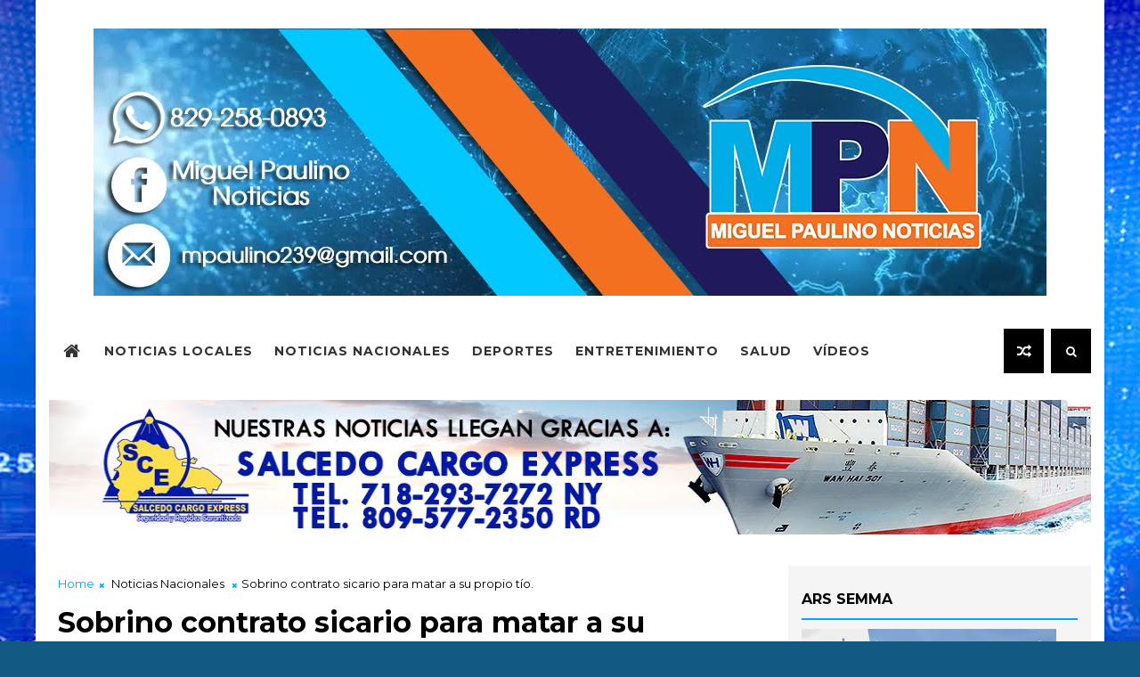

--- FILE ---
content_type: text/javascript; charset=UTF-8
request_url: https://www.miguelpaulinonoticias.com/feeds/posts/default?alt=json-in-script&callback=jQuery111009619942542627091_1768957548549&_=1768957548550
body_size: 30585
content:
// API callback
jQuery111009619942542627091_1768957548549({"version":"1.0","encoding":"UTF-8","feed":{"xmlns":"http://www.w3.org/2005/Atom","xmlns$openSearch":"http://a9.com/-/spec/opensearchrss/1.0/","xmlns$blogger":"http://schemas.google.com/blogger/2008","xmlns$georss":"http://www.georss.org/georss","xmlns$gd":"http://schemas.google.com/g/2005","xmlns$thr":"http://purl.org/syndication/thread/1.0","id":{"$t":"tag:blogger.com,1999:blog-937518187018011183"},"updated":{"$t":"2026-01-17T14:35:51.650-08:00"},"category":[{"term":"Noticias Nacionales"},{"term":"Noticias Nacionale"},{"term":"Noticias Locales"},{"term":"Entretenimiento"},{"term":"Deportes"},{"term":"Salud"},{"term":"Noticias Naciona"},{"term":"Economia"},{"term":"Videos"},{"term":"Dos"},{"term":"Eventos"}],"title":{"type":"text","$t":"Miguel Paulino Noticias"},"subtitle":{"type":"html","$t":"\"El Que Te Informa\""},"link":[{"rel":"http://schemas.google.com/g/2005#feed","type":"application/atom+xml","href":"https:\/\/www.miguelpaulinonoticias.com\/feeds\/posts\/default"},{"rel":"self","type":"application/atom+xml","href":"https:\/\/www.blogger.com\/feeds\/937518187018011183\/posts\/default?alt=json-in-script"},{"rel":"alternate","type":"text/html","href":"https:\/\/www.miguelpaulinonoticias.com\/"},{"rel":"hub","href":"http://pubsubhubbub.appspot.com/"},{"rel":"next","type":"application/atom+xml","href":"https:\/\/www.blogger.com\/feeds\/937518187018011183\/posts\/default?alt=json-in-script\u0026start-index=26\u0026max-results=25"}],"author":[{"name":{"$t":"Miguel Paulino"},"uri":{"$t":"http:\/\/www.blogger.com\/profile\/04603908933966079504"},"email":{"$t":"noreply@blogger.com"},"gd$image":{"rel":"http://schemas.google.com/g/2005#thumbnail","width":"22","height":"32","src":"\/\/blogger.googleusercontent.com\/img\/b\/R29vZ2xl\/AVvXsEhiW7Ihy2EzV_Y-6_Wn1K3NEmLcR2Acx_nZvkU0CuvTuIh7p4KeyhtBH5Gs2lA9IzK2dNmpj4cUZ02KYX5hgGmsv17ZLpWWXoCtFYxmIMXQYoI912fIJ0dsQs4HAXEF41g\/s113\/20210818_113140.jpg"}}],"generator":{"version":"7.00","uri":"http://www.blogger.com","$t":"Blogger"},"openSearch$totalResults":{"$t":"12116"},"openSearch$startIndex":{"$t":"1"},"openSearch$itemsPerPage":{"$t":"25"},"entry":[{"id":{"$t":"tag:blogger.com,1999:blog-937518187018011183.post-4028218990161545990"},"published":{"$t":"2026-01-05T11:19:00.000-08:00"},"updated":{"$t":"2026-01-05T11:19:02.932-08:00"},"category":[{"scheme":"http://www.blogger.com/atom/ns#","term":"Noticias Nacionales"}],"title":{"type":"text","$t":"Fallece un hombre y dos personas resultan heridas en ataque a tiros en El Seibo"},"content":{"type":"html","$t":"\u003Cspan style=\"font-family: arial;\"\u003E\u003Cb\u003E\u003Cdiv class=\"separator\" style=\"clear: both; text-align: center;\"\u003E\u003Ca href=\"https:\/\/blogger.googleusercontent.com\/img\/b\/R29vZ2xl\/AVvXsEgKnrk6eCGvPRpxWNIj31o3R924vSEFQtqMqZjxx05igo-LJVS-gc2pcM-YLvbCKRl7DXa8x1-pRSDBkbWWtlcwD2G0YDaPyfs4w-5z8B3D4g0J9PpNWkUsfljPLIcMM3CBXLcx902fMkPu6q-pPVy8H3EOeCXrsJVZN_MdrXcE0lB8MO6ihTCW997cpNk\/s728\/ultimadomiches.jpg\" imageanchor=\"1\" style=\"clear: left; float: left; margin-bottom: 1em; margin-right: 1em;\"\u003E\u003Cimg border=\"0\" data-original-height=\"362\" data-original-width=\"728\" height=\"199\" src=\"https:\/\/blogger.googleusercontent.com\/img\/b\/R29vZ2xl\/AVvXsEgKnrk6eCGvPRpxWNIj31o3R924vSEFQtqMqZjxx05igo-LJVS-gc2pcM-YLvbCKRl7DXa8x1-pRSDBkbWWtlcwD2G0YDaPyfs4w-5z8B3D4g0J9PpNWkUsfljPLIcMM3CBXLcx902fMkPu6q-pPVy8H3EOeCXrsJVZN_MdrXcE0lB8MO6ihTCW997cpNk\/w400-h199\/ultimadomiches.jpg\" width=\"400\" \/\u003E\u003C\/a\u003E\u003C\/div\u003EEl Seibo, República Dominicana -\u003C\/b\u003E\u0026nbsp;Un trágico incidente ocurrió la noche de este viernes en la comunidad de La Gina, municipio de Miches, provincia El Seibo, cuando un individuo no identificado abrió fuego dentro de una vivienda, dejando como saldo un muerto y dos heridos. \u003Cbr \/\u003E\u003Cbr \/\u003ELa víctima fatal fue identificada como Gustavo Alberto Rosado Rosario, de 48 años, quien residía en Miches. Rosado falleció en el lugar debido a múltiples heridas de bala. Mientras tanto, Erida Gleis Vargas, de 40 años, sufrió una herida de bala en su pierna derecha, con orificio de entrada y salida, y fue trasladada al hospital para su atención médica. Además, Erarlyn Hernández Suero, de 26 años, resultó herida en la pierna derecha, con un orificio de entrada sin salida, y también fue atendida en el Hospital Municipal de Miches. \u003Cbr \/\u003E\u003Cbr \/\u003ESegún informaciones preliminares, varias personas se encontraban compartiendo bebidas alcohólicas dentro de la vivienda, cuando un hombre, aparentemente con casco protector, irrumpió en el lugar y sin mediar palabra comenzó a disparar contra los presentes. Tras cometer el ataque, el agresor huyó en una motocicleta. \u003Cbr \/\u003E\u003Cbr \/\u003ELas autoridades de la Policía Nacional, junto con miembros del Ministerio Público, el médico legista y agentes del Departamento de Investigaciones Criminales (DICRIM), se presentaron rápidamente en el lugar de los hechos. El cuerpo de Gustavo Alberto Rosado fue trasladado al Instituto Nacional de Ciencias Forenses (INACIF) para la realización de los procedimientos correspondientes. \u003Cbr \/\u003E\u003Cbr \/\u003EEl hecho, ocurrido pasadas las 11:00 de la noche del viernes, está siendo investigado por las autoridades, quienes han instado a la comunidad a colaborar con cualquier información que pueda contribuir a la identificación del responsable.\u003C\/span\u003E"},"link":[{"rel":"replies","type":"application/atom+xml","href":"https:\/\/www.miguelpaulinonoticias.com\/feeds\/4028218990161545990\/comments\/default","title":"Comentarios de la entrada"},{"rel":"replies","type":"text/html","href":"https:\/\/www.miguelpaulinonoticias.com\/2026\/01\/fallece-un-hombre-y-dos-personas.html#comment-form","title":"0 Comentarios"},{"rel":"edit","type":"application/atom+xml","href":"https:\/\/www.blogger.com\/feeds\/937518187018011183\/posts\/default\/4028218990161545990"},{"rel":"self","type":"application/atom+xml","href":"https:\/\/www.blogger.com\/feeds\/937518187018011183\/posts\/default\/4028218990161545990"},{"rel":"alternate","type":"text/html","href":"https:\/\/www.miguelpaulinonoticias.com\/2026\/01\/fallece-un-hombre-y-dos-personas.html","title":"Fallece un hombre y dos personas resultan heridas en ataque a tiros en El Seibo"}],"author":[{"name":{"$t":"Miguel Paulino"},"uri":{"$t":"http:\/\/www.blogger.com\/profile\/04603908933966079504"},"email":{"$t":"noreply@blogger.com"},"gd$image":{"rel":"http://schemas.google.com/g/2005#thumbnail","width":"22","height":"32","src":"\/\/blogger.googleusercontent.com\/img\/b\/R29vZ2xl\/AVvXsEhiW7Ihy2EzV_Y-6_Wn1K3NEmLcR2Acx_nZvkU0CuvTuIh7p4KeyhtBH5Gs2lA9IzK2dNmpj4cUZ02KYX5hgGmsv17ZLpWWXoCtFYxmIMXQYoI912fIJ0dsQs4HAXEF41g\/s113\/20210818_113140.jpg"}}],"media$thumbnail":{"xmlns$media":"http://search.yahoo.com/mrss/","url":"https:\/\/blogger.googleusercontent.com\/img\/b\/R29vZ2xl\/AVvXsEgKnrk6eCGvPRpxWNIj31o3R924vSEFQtqMqZjxx05igo-LJVS-gc2pcM-YLvbCKRl7DXa8x1-pRSDBkbWWtlcwD2G0YDaPyfs4w-5z8B3D4g0J9PpNWkUsfljPLIcMM3CBXLcx902fMkPu6q-pPVy8H3EOeCXrsJVZN_MdrXcE0lB8MO6ihTCW997cpNk\/s72-w400-h199-c\/ultimadomiches.jpg","height":"72","width":"72"},"thr$total":{"$t":"0"}},{"id":{"$t":"tag:blogger.com,1999:blog-937518187018011183.post-4731296460323255927"},"published":{"$t":"2026-01-05T11:11:00.000-08:00"},"updated":{"$t":"2026-01-05T11:11:36.559-08:00"},"category":[{"scheme":"http://www.blogger.com/atom/ns#","term":"Noticias Nacionales"}],"title":{"type":"text","$t":"Activan búsqueda de “El Saca Hígado”, acusado de matar otro en colmadón de Villa Duarte"},"content":{"type":"html","$t":"\u003Cspan style=\"font-family: arial;\"\u003E\u003Cb\u003E\u003Cdiv class=\"separator\" style=\"clear: both; text-align: center;\"\u003E\u003Ca href=\"https:\/\/blogger.googleusercontent.com\/img\/b\/R29vZ2xl\/AVvXsEgUkuaaclrMujadh1Q9d6cev184mMTMLv_qoj5htUH1W18r4ppVLXI2TVDDBbNUNL4xO-cSPdVzSpaMyNZ20mpbkcI73KerOmXA7NnO6CUrQVjAXBnkidN4L1C2cO40vyd4PGAym4WGpy3iQc87iEw1ejtXzvGm_VJ6uCvr-_RyDi4piy-HImri1AFk9KE\/s728\/SACAHIGADO.jpg\" imageanchor=\"1\" style=\"clear: left; float: left; margin-bottom: 1em; margin-right: 1em;\"\u003E\u003Cimg border=\"0\" data-original-height=\"362\" data-original-width=\"728\" height=\"199\" src=\"https:\/\/blogger.googleusercontent.com\/img\/b\/R29vZ2xl\/AVvXsEgUkuaaclrMujadh1Q9d6cev184mMTMLv_qoj5htUH1W18r4ppVLXI2TVDDBbNUNL4xO-cSPdVzSpaMyNZ20mpbkcI73KerOmXA7NnO6CUrQVjAXBnkidN4L1C2cO40vyd4PGAym4WGpy3iQc87iEw1ejtXzvGm_VJ6uCvr-_RyDi4piy-HImri1AFk9KE\/w400-h199\/SACAHIGADO.jpg\" width=\"400\" \/\u003E\u003C\/a\u003E\u003C\/div\u003ESANTO DOMINGO ESTE.- \u003C\/b\u003ELa Policía Nacional a través del Departamento de Investigaciones Criminales (Dicrim), informó este domingo que fue identificado y se encuentra activamente buscado un hombre, señalado como presunto autor de matar a otro a puñaladas, durante disputa dentro de un colmadón de Villa Duarte, Santo Domingo Este.\u003Cbr \/\u003E\u003Cbr \/\u003ESe trata de Francisco Elías Mena Díaz, alias «El Saca Hígado de Villa Duarte»,  de 24 años de edad.\u003Cbr \/\u003E\u003Cbr \/\u003ELa Policía emitió una orden de búsqueda contra Mena, requerido mediante orden judicial de arresto No. 2026-AJ0000262.\u003Cbr \/\u003E\u003Cbr \/\u003EEl individuo es señalado por la presunta violación de los artículos 295 y 309 del Código Penal Dominicano, así como de los artículos 66 y 67 de la Ley 631-16, en perjuicio del ciudadano Algenis Ovaldo Mejía.\u003Cbr \/\u003E\u003Cbr \/\u003EDe acuerdo a las informaciones, el hecho se produjo tras un conflicto social ocurrido la noche del miércoles 31 de diciembre del 2025, en un negocio ubicado en el sector Pueblo Nuevo, Villa Duarte.\u003Cbr \/\u003E\u003Cbr \/\u003EDe acuerdo a imágenes que quedaron captadas en una cámara de seguridad, el presunto agresor habría recibido una bofetada por parte del hoy occiso, lo que originó una discusión que escaló rápidamente hasta terminar en una agresión mortal.\u003Cbr \/\u003E\u003Cbr \/\u003EVersiones extraoficiales señalan que ambos jóvenes mantenían rencillas personales previas, presuntamente relacionadas con una disputa sentimental por el amor de una mujer que posteriormente se habría distanciado de ambos.\u003Cbr \/\u003E\u003Cbr \/\u003ELas autoridades advierten que es considerado peligroso y que presuntamente anda fuertemente armado, por lo que exhortan a la población a no enfrentarlo y colaborar con información que ayude a su localización.\u003Cbr \/\u003E\u003Cbr \/\u003EPara cualquier información: (809) 682-2151 Exts. 2456, 2453, 2442, 2439, 2170, 2437 y 2435.\u003C\/span\u003E"},"link":[{"rel":"replies","type":"application/atom+xml","href":"https:\/\/www.miguelpaulinonoticias.com\/feeds\/4731296460323255927\/comments\/default","title":"Comentarios de la entrada"},{"rel":"replies","type":"text/html","href":"https:\/\/www.miguelpaulinonoticias.com\/2026\/01\/activan-busqueda-de-el-saca-higado.html#comment-form","title":"0 Comentarios"},{"rel":"edit","type":"application/atom+xml","href":"https:\/\/www.blogger.com\/feeds\/937518187018011183\/posts\/default\/4731296460323255927"},{"rel":"self","type":"application/atom+xml","href":"https:\/\/www.blogger.com\/feeds\/937518187018011183\/posts\/default\/4731296460323255927"},{"rel":"alternate","type":"text/html","href":"https:\/\/www.miguelpaulinonoticias.com\/2026\/01\/activan-busqueda-de-el-saca-higado.html","title":"Activan búsqueda de “El Saca Hígado”, acusado de matar otro en colmadón de Villa Duarte"}],"author":[{"name":{"$t":"Miguel Paulino"},"uri":{"$t":"http:\/\/www.blogger.com\/profile\/04603908933966079504"},"email":{"$t":"noreply@blogger.com"},"gd$image":{"rel":"http://schemas.google.com/g/2005#thumbnail","width":"22","height":"32","src":"\/\/blogger.googleusercontent.com\/img\/b\/R29vZ2xl\/AVvXsEhiW7Ihy2EzV_Y-6_Wn1K3NEmLcR2Acx_nZvkU0CuvTuIh7p4KeyhtBH5Gs2lA9IzK2dNmpj4cUZ02KYX5hgGmsv17ZLpWWXoCtFYxmIMXQYoI912fIJ0dsQs4HAXEF41g\/s113\/20210818_113140.jpg"}}],"media$thumbnail":{"xmlns$media":"http://search.yahoo.com/mrss/","url":"https:\/\/blogger.googleusercontent.com\/img\/b\/R29vZ2xl\/AVvXsEgUkuaaclrMujadh1Q9d6cev184mMTMLv_qoj5htUH1W18r4ppVLXI2TVDDBbNUNL4xO-cSPdVzSpaMyNZ20mpbkcI73KerOmXA7NnO6CUrQVjAXBnkidN4L1C2cO40vyd4PGAym4WGpy3iQc87iEw1ejtXzvGm_VJ6uCvr-_RyDi4piy-HImri1AFk9KE\/s72-w400-h199-c\/SACAHIGADO.jpg","height":"72","width":"72"},"thr$total":{"$t":"0"}},{"id":{"$t":"tag:blogger.com,1999:blog-937518187018011183.post-5764667764491155622"},"published":{"$t":"2026-01-05T11:00:00.000-08:00"},"updated":{"$t":"2026-01-05T11:00:30.085-08:00"},"category":[{"scheme":"http://www.blogger.com/atom/ns#","term":"Noticias Nacionales"}],"title":{"type":"text","$t":"Nicolás Maduro: Soy el presidente de Venezuela y me considero un prisionero de guerra"},"content":{"type":"html","$t":"\u003Cdiv\u003E\u003Cspan style=\"font-family: arial;\"\u003E\u003Cb\u003E\u003Cdiv class=\"separator\" style=\"clear: both; text-align: center;\"\u003E\u003Ca href=\"https:\/\/blogger.googleusercontent.com\/img\/b\/R29vZ2xl\/AVvXsEhrugRBhBMdm0TjBmk-vJbqHSVPwQp6hOAH3_RWCNHssbQ08VqwmawjEuEsQH_10BdnGl8vCx61nfW0d0YcXK5PdJnVRXuTzm8z1KVMGnfPeBklvmR0pKkq7FVPcQKkWb-AOoUyZQTLy3gBmcbUfG8a7Lu7AN9HdN2rxiXK8ms1nflliFUUpRElK1mc1N4\/s800\/695bc6e11d57d.png\" imageanchor=\"1\" style=\"clear: left; float: left; margin-bottom: 1em; margin-right: 1em;\"\u003E\u003Cimg border=\"0\" data-original-height=\"382\" data-original-width=\"800\" height=\"191\" src=\"https:\/\/blogger.googleusercontent.com\/img\/b\/R29vZ2xl\/AVvXsEhrugRBhBMdm0TjBmk-vJbqHSVPwQp6hOAH3_RWCNHssbQ08VqwmawjEuEsQH_10BdnGl8vCx61nfW0d0YcXK5PdJnVRXuTzm8z1KVMGnfPeBklvmR0pKkq7FVPcQKkWb-AOoUyZQTLy3gBmcbUfG8a7Lu7AN9HdN2rxiXK8ms1nflliFUUpRElK1mc1N4\/w400-h191\/695bc6e11d57d.png\" width=\"400\" \/\u003E\u003C\/a\u003E\u003C\/div\u003EVENEZUELA.-\u0026nbsp;\u003C\/b\u003ENicolás Maduro compareció este lunes por primera vez ante un tribunal federal de Estados Unidos, en el marco de los cargos de narcotráfico que sirvió de base para la operación estadounidense en suelo venezolanos que culminó con la captura del líder chavista y su esposa, Cilia Flores, y su posterior traslado a Nueva York.\u003C\/span\u003E\u003C\/div\u003E\u003Cspan style=\"font-family: arial;\"\u003E\u003Cbr \/\u003EDurante la audiencia inicial, el juez le preguntó cómo se declaraba frente a las acusaciones. Maduro respondió de forma tajante: \"Soy el presidente de Venezuela y me considero un prisionero de guerra. Fui capturado en mi casa en Caracas\", según recoge la agencia de noticias The Associated Press\u003Cbr \/\u003E\u003Cbr \/\u003EMaduro y su esposa fueron llevados al tribunal alrededor del mediodía para un procedimiento breve, pero obligatorio, que marca el inicio formal del proceso judicial. Esta comparecencia podría dar paso a una prolongada batalla legal centrada en la jurisdicción del caso y en si el exmandatario puede ser juzgado en territorio estadounidense.\u003C\/span\u003E"},"link":[{"rel":"replies","type":"application/atom+xml","href":"https:\/\/www.miguelpaulinonoticias.com\/feeds\/5764667764491155622\/comments\/default","title":"Comentarios de la entrada"},{"rel":"replies","type":"text/html","href":"https:\/\/www.miguelpaulinonoticias.com\/2026\/01\/nicolas-maduro-soy-el-presidente-de.html#comment-form","title":"0 Comentarios"},{"rel":"edit","type":"application/atom+xml","href":"https:\/\/www.blogger.com\/feeds\/937518187018011183\/posts\/default\/5764667764491155622"},{"rel":"self","type":"application/atom+xml","href":"https:\/\/www.blogger.com\/feeds\/937518187018011183\/posts\/default\/5764667764491155622"},{"rel":"alternate","type":"text/html","href":"https:\/\/www.miguelpaulinonoticias.com\/2026\/01\/nicolas-maduro-soy-el-presidente-de.html","title":"Nicolás Maduro: Soy el presidente de Venezuela y me considero un prisionero de guerra"}],"author":[{"name":{"$t":"Miguel Paulino"},"uri":{"$t":"http:\/\/www.blogger.com\/profile\/04603908933966079504"},"email":{"$t":"noreply@blogger.com"},"gd$image":{"rel":"http://schemas.google.com/g/2005#thumbnail","width":"22","height":"32","src":"\/\/blogger.googleusercontent.com\/img\/b\/R29vZ2xl\/AVvXsEhiW7Ihy2EzV_Y-6_Wn1K3NEmLcR2Acx_nZvkU0CuvTuIh7p4KeyhtBH5Gs2lA9IzK2dNmpj4cUZ02KYX5hgGmsv17ZLpWWXoCtFYxmIMXQYoI912fIJ0dsQs4HAXEF41g\/s113\/20210818_113140.jpg"}}],"media$thumbnail":{"xmlns$media":"http://search.yahoo.com/mrss/","url":"https:\/\/blogger.googleusercontent.com\/img\/b\/R29vZ2xl\/AVvXsEhrugRBhBMdm0TjBmk-vJbqHSVPwQp6hOAH3_RWCNHssbQ08VqwmawjEuEsQH_10BdnGl8vCx61nfW0d0YcXK5PdJnVRXuTzm8z1KVMGnfPeBklvmR0pKkq7FVPcQKkWb-AOoUyZQTLy3gBmcbUfG8a7Lu7AN9HdN2rxiXK8ms1nflliFUUpRElK1mc1N4\/s72-w400-h191-c\/695bc6e11d57d.png","height":"72","width":"72"},"thr$total":{"$t":"0"}},{"id":{"$t":"tag:blogger.com,1999:blog-937518187018011183.post-1663070768722700311"},"published":{"$t":"2025-12-22T11:36:00.000-08:00"},"updated":{"$t":"2025-12-22T11:36:51.081-08:00"},"category":[{"scheme":"http://www.blogger.com/atom/ns#","term":"Noticias Nacionales"}],"title":{"type":"text","$t":"Director de ARS Semma presentó avances en los primero 100 días con RD1,860 millones en servicios de salud"},"content":{"type":"html","$t":"\u003Cspan style=\"font-family: arial;\"\u003E\u003Cbr \/\u003E\u003Cbr \/\u003E \u003Cdiv class=\"separator\" style=\"clear: both; text-align: center;\"\u003E\u003Ca href=\"https:\/\/blogger.googleusercontent.com\/img\/b\/R29vZ2xl\/AVvXsEgNDkvkEyW1-IrqsMT38UEWL8Kc4Vmt1rnSojpL00ABxzReBmvD9DugbQMyYHpaEyY3o3H3wHSISFpIo6SbrNnR6MFkOqbJXfuT-FjqnDC_6tIOiC1eS_IVWFIWRJvvvHDOaPZssi2ahLt0vnvwd_fsy3sXiD0HEtm_z8jImSY25sg2byIwplcRF4FoWAI\/s640\/WhatsApp-Image-2025-12-18-at-10.15.47.webp\" imageanchor=\"1\" style=\"clear: left; float: left; margin-bottom: 1em; margin-right: 1em;\"\u003E\u003Cimg border=\"0\" data-original-height=\"426\" data-original-width=\"640\" height=\"266\" src=\"https:\/\/blogger.googleusercontent.com\/img\/b\/R29vZ2xl\/AVvXsEgNDkvkEyW1-IrqsMT38UEWL8Kc4Vmt1rnSojpL00ABxzReBmvD9DugbQMyYHpaEyY3o3H3wHSISFpIo6SbrNnR6MFkOqbJXfuT-FjqnDC_6tIOiC1eS_IVWFIWRJvvvHDOaPZssi2ahLt0vnvwd_fsy3sXiD0HEtm_z8jImSY25sg2byIwplcRF4FoWAI\/w400-h266\/WhatsApp-Image-2025-12-18-at-10.15.47.webp\" width=\"400\" \/\u003E\u003C\/a\u003E\u003C\/div\u003E\u003Cbr \/\u003ESANTO DOMINGO.- El presidente de la Administradora de Riesgos de Salud de los Maestros (ARS Semma), Luis René Canaán, presentó este jueves los avances alcanzados en los primeros 100 días de su gestión dirigidos a fortalecer la institución con la mejora de los servicios para sus afiliados.\u003C\/span\u003E\u003Cdiv\u003E\u003Cbr \/\u003E\u003C\/div\u003E\u003Cdiv\u003E\u003Cspan style=\"font-family: arial;\"\u003EDurante un acto celebrado en la Sala Aida Cartagena Portalatìn de la Biblioteca Nacional Pedro Henríquez Ureña, ARS SEMMA dio a conocer resultados que reflejan una gestión enfocada en el orden, la transparencia y la garantía efectiva del derecho a la salud del magisterio dominicano.\u003Cbr \/\u003E\u003Cbr \/\u003EInversión priorizada en servicios de salud\u003Cbr \/\u003E\u003Cbr \/\u003EEntre los principales hitos presentados Canaàn informó que entre agosto y noviembre de 2025 la ARS Semma pagó RD$1.860.140,347.17 a sus prestadores de servicios de salud por concepto de servicios de salud garantizados a sus afiliados priorizando atenciones quirúrgicas, medicamentos, ambulatorios. diagnósticos especializados, servicios de alto costo y máxima complejidad.\u003C\/span\u003E\u003Cdiv\u003E\u003Cbr \/\u003E\u003C\/div\u003E\u003Cdiv\u003E\u003Cspan style=\"font-family: arial;\"\u003E\u003Cbr \/\u003EDe acuerdo con la institución, el esfuerzo se realizó manteniendo el gasto administrativo en apenas un 7%, por debajo del 10% permitido por la Superintendencia de Salud y Riesgos Laborales (Sisalril), con una proyección de no más de 8.5% para el año próximo respetando los estándares regulatorios del sistema.\u003Cbr \/\u003E\u003Cbr \/\u003EAl respecto, el director ejecutivo René Canaán, señaló que «uno de los compromisos fundamentales de la gestión ha sido asegurar que los recursos de la ARS se utilicen con responsabilidad y que lleguen donde realmente importan: a la atención en salud de nuestros maestros.\u003Cbr \/\u003E\u003Cbr \/\u003EFortalecimiento de la red de prestadores\u003Cbr \/\u003E\u003Cbr \/\u003EActualmente, la ARS cuenta con una red de más de 5,600 prestadores de servicios de salud en todo el país , que incluye clínicas, hospitales, laboratorios, centros diagnósticos y farmacias, ampliando las opciones de atención para los afiliados más allá de los hospitales docentes.\u003C\/span\u003E\u003C\/div\u003E\u003Cdiv\u003E\u003Cbr \/\u003E\u003C\/div\u003E\u003Cdiv\u003E\u003Cbr \/\u003E\u003Cdiv\u003E\u003Cimg src=\"https:\/\/i0.wp.com\/nuevodiario-assets.s3.us-east-2.amazonaws.com\/wp-content\/uploads\/2025\/12\/WhatsApp-Image-2025-12-18-at-10.15.45-2.jpeg?resize=640%2C426\u0026amp;quality=100\u0026amp;ssl=1\" \/\u003E\u003C\/div\u003E\u003C\/div\u003E\u003Cdiv\u003E\u003Cspan style=\"font-family: arial;\"\u003E\u003Cbr \/\u003EFortalecer la relación con nuestra red de Prestadores es una prioridad, porque de ello depende la calidad y la oportunidad del servicio que reciben nuestros afiliados», afirmó.\u003Cbr \/\u003E\u003Cbr \/\u003EMejoras en la experiencia del afiliado\u003Cbr \/\u003E\u003Cbr \/\u003EDurante el encuentro también se resaltò los avances orientados a mejorar la experiencia del afiliado, como el inicio de las consultas sabatinas en los hospitales, el fortalecimiento de los servicios de salud mental, la realización de 93 charlas de promoción y prevención, y la puesta en marcha de programas de acompañamiento para pacientes con enfermedades crónicas no transmisibles, como el Club de Hipertensión y Diabetes.\u003Cbr \/\u003E\u003Cbr \/\u003EEl doctor Canaán destacó que «estas acciones responden a un proceso de escucha activa al indicar que hemos trabajado para que las decisiones se traduzcan en cambios reales que el afiliado pueda sentir en su día a día».\u003Cbr \/\u003E\u003Cbr \/\u003EUn nuevo curso para ARS Semma\u003Cbr \/\u003E\u003Cbr \/\u003EAl dirigirse a los presentes, el doctor Luis René Canaán afirmó que estos primeros 100 días «han marcado el inicio de un nuevo curso para ARS Semma, basado en decisiones firmes, responsabilidad financiera y un enfoque cercano que coloca al maestro en el centro de la gestión’.\u003Cbr \/\u003E\u003Cbr \/\u003ELa institución reiteró que este proceso de transformación continuará profundizando durante el próximo año, con el objetivo de consolidar una ARS más sólida, cercana y confiable para los maestros y maestras de la República Dominicana.\u003Cbr \/\u003E\u003Cbr \/\u003EInvitó a los maestros a «volver a su casa» y a realizar su traspaso hacia la ARS donde ellos son y serán los verdaderos protagonistas.\u003C\/span\u003E\u003Cimg src=\"https:\/\/i0.wp.com\/nuevodiario-assets.s3.us-east-2.amazonaws.com\/wp-content\/uploads\/2025\/12\/WhatsApp-Image-2025-12-18-at-10.15.47.jpeg?resize=640%2C426\u0026amp;quality=100\u0026amp;ssl=1\" \/\u003E\u003C\/div\u003E\u003Cimg src=\"https:\/\/i0.wp.com\/nuevodiario-assets.s3.us-east-2.amazonaws.com\/wp-content\/uploads\/2025\/12\/WhatsApp-Image-2025-12-18-at-10.15.43.jpeg?resize=640%2C426\u0026amp;quality=100\u0026amp;ssl=1\" \/\u003E\u003C\/div\u003E"},"link":[{"rel":"replies","type":"application/atom+xml","href":"https:\/\/www.miguelpaulinonoticias.com\/feeds\/1663070768722700311\/comments\/default","title":"Comentarios de la entrada"},{"rel":"replies","type":"text/html","href":"https:\/\/www.miguelpaulinonoticias.com\/2025\/12\/director-de-ars-semma-presento-avances.html#comment-form","title":"0 Comentarios"},{"rel":"edit","type":"application/atom+xml","href":"https:\/\/www.blogger.com\/feeds\/937518187018011183\/posts\/default\/1663070768722700311"},{"rel":"self","type":"application/atom+xml","href":"https:\/\/www.blogger.com\/feeds\/937518187018011183\/posts\/default\/1663070768722700311"},{"rel":"alternate","type":"text/html","href":"https:\/\/www.miguelpaulinonoticias.com\/2025\/12\/director-de-ars-semma-presento-avances.html","title":"Director de ARS Semma presentó avances en los primero 100 días con RD1,860 millones en servicios de salud"}],"author":[{"name":{"$t":"Miguel Paulino"},"uri":{"$t":"http:\/\/www.blogger.com\/profile\/04603908933966079504"},"email":{"$t":"noreply@blogger.com"},"gd$image":{"rel":"http://schemas.google.com/g/2005#thumbnail","width":"22","height":"32","src":"\/\/blogger.googleusercontent.com\/img\/b\/R29vZ2xl\/AVvXsEhiW7Ihy2EzV_Y-6_Wn1K3NEmLcR2Acx_nZvkU0CuvTuIh7p4KeyhtBH5Gs2lA9IzK2dNmpj4cUZ02KYX5hgGmsv17ZLpWWXoCtFYxmIMXQYoI912fIJ0dsQs4HAXEF41g\/s113\/20210818_113140.jpg"}}],"media$thumbnail":{"xmlns$media":"http://search.yahoo.com/mrss/","url":"https:\/\/blogger.googleusercontent.com\/img\/b\/R29vZ2xl\/AVvXsEgNDkvkEyW1-IrqsMT38UEWL8Kc4Vmt1rnSojpL00ABxzReBmvD9DugbQMyYHpaEyY3o3H3wHSISFpIo6SbrNnR6MFkOqbJXfuT-FjqnDC_6tIOiC1eS_IVWFIWRJvvvHDOaPZssi2ahLt0vnvwd_fsy3sXiD0HEtm_z8jImSY25sg2byIwplcRF4FoWAI\/s72-w400-h266-c\/WhatsApp-Image-2025-12-18-at-10.15.47.webp","height":"72","width":"72"},"thr$total":{"$t":"0"}},{"id":{"$t":"tag:blogger.com,1999:blog-937518187018011183.post-2172604177886562255"},"published":{"$t":"2025-12-16T05:48:00.000-08:00"},"updated":{"$t":"2025-12-16T05:48:44.504-08:00"},"category":[{"scheme":"http://www.blogger.com/atom/ns#","term":"Noticias Nacionales"}],"title":{"type":"text","$t":"Joven queda severamente afectado tras incidente con arma de fuego en La Javilla"},"content":{"type":"html","$t":"\u003Cspan style=\"font-family: arial;\"\u003E\u003Cb\u003E\u003Cdiv class=\"separator\" style=\"clear: both; text-align: center;\"\u003E\u003Ca href=\"https:\/\/blogger.googleusercontent.com\/img\/b\/R29vZ2xl\/AVvXsEjIaN4XKogOc1QPzlWPKrH4YfLxHerewUr_7DQWYoZq0-BGtxgNrtNp4Zw-Zc0lpR5U4vr3vezUYkhg10msFDqbkuV-mhEJt7AwybNciYXkQD9TeAwAiXIJ23OBubrxWxeZIGPyW1_CFLEMp6RwxQjZ98pq-o3iML2lb-MJdHj309eTA7xjarUMDCdZcek\/s1140\/pasted-image-1765881586305-1140x570.png\" imageanchor=\"1\" style=\"clear: left; float: left; margin-bottom: 1em; margin-right: 1em;\"\u003E\u003Cimg border=\"0\" data-original-height=\"570\" data-original-width=\"1140\" height=\"200\" src=\"https:\/\/blogger.googleusercontent.com\/img\/b\/R29vZ2xl\/AVvXsEjIaN4XKogOc1QPzlWPKrH4YfLxHerewUr_7DQWYoZq0-BGtxgNrtNp4Zw-Zc0lpR5U4vr3vezUYkhg10msFDqbkuV-mhEJt7AwybNciYXkQD9TeAwAiXIJ23OBubrxWxeZIGPyW1_CFLEMp6RwxQjZ98pq-o3iML2lb-MJdHj309eTA7xjarUMDCdZcek\/w400-h200\/pasted-image-1765881586305-1140x570.png\" width=\"400\" \/\u003E\u003C\/a\u003E\u003C\/div\u003EHato Mayor-\u003C\/b\u003E Un joven de 35 años quedó en estado crítico tras ser afectado con un arma de fuego en el pecho durante un incidente nocturno en el sector La Javilla.\u003Cbr \/\u003E\u003Cbr \/\u003ELa persona afectada fue identificada como Jonathan Santana, conocido como “Tito“, quien reside en el sector Punta de Garza de esta localidad del país.\u003Cbr \/\u003E\u003Cbr \/\u003ESantana presenta una lesión en el pecho causada por un objeto de fuego, con entrada y sin salida, según informaron sus familiares a las autoridades.\u003Cbr \/\u003E\u003Cbr \/\u003EEl estado de salud del joven es delicado debido a la gravedad de la lesión que recibió en la zona torácica durante el suceso.\u003Cbr \/\u003E\u003Cbr \/\u003ESegún informaciones preliminares, el afectado se encontraba sentado en los escalones del mencionado sector cuando llegaron dos individuos al lugar la noche del lunes.\u003Cbr \/\u003E\u003Cbr \/\u003EUna de las personas que llegó al sitio habría realizado la acción que dejó gravemente afectado a Santana en el sector La Javilla\u003Cbr \/\u003E\u003Cbr \/\u003ELos responsables del incidente emprendieron la huida inmediatamente después de cometer el hecho, abandonando rápidamente el lugar donde ocurrieron los acontecimientos.\u003Cbr \/\u003E\u003Cbr \/\u003ESin embargo, según las informaciones disponibles, ambos individuos fueron apresados posteriormente por las autoridades policiales que realizaban operativos en la zona.\u003Cbr \/\u003E\u003Cbr \/\u003ETito fue trasladado de emergencia en una motocicleta al Hospital local, donde fue ingresado en el Área de Trauma Shock para recibir atención médica.\u003Cbr \/\u003E\u003Cbr \/\u003EEl joven permanece hospitalizado bajo observación médica debido a la gravedad de su condición y la naturaleza de la lesión que presenta en el pecho.\u003Cbr \/\u003E\u003Cbr \/\u003ESegún informaciones extraoficiales, la causa del suceso habría sido por viejas rencillas personales entre los involucrados en el incidente que dejó gravemente afectado a Santana.\u003Cbr \/\u003E\u003Cbr \/\u003ELas autoridades policiales se presentaron al centro de salud para realizar las investigaciones correspondientes y recopilar información sobre los hechos ocurridos en el sector.\u003Cbr \/\u003E\u003Cbr \/\u003ECon relación a los detenidos, las autoridades policiales informaron que ofrecerán más detalles sobre el caso durante la mañana del martes a los medios de comunicación.\u003Cdiv class=\"separator\" style=\"clear: both; text-align: center;\"\u003E\u003Ca href=\"https:\/\/blogger.googleusercontent.com\/img\/b\/R29vZ2xl\/AVvXsEgW5U024r9SiHUuIhpliMJBdLb_bfHO3TIxPJ1FY-WnUa4uFg3cJpOfMU0hs1_RErknP1-6O8a24hv8_gyJIn_Om50Pjw5iDtz1S807MMslZiEZSvyExs0-p1wLcPVjavH9DMrpnFDcWAYlLbw6EOwqPWaueGenLTFF8IjmqHAq5W96UjWr66_zvJOryaw\/s1536\/pasted-image-1765881366745.png\" imageanchor=\"1\" style=\"margin-left: 1em; margin-right: 1em;\"\u003E\u003Cimg border=\"0\" data-original-height=\"1536\" data-original-width=\"1536\" height=\"640\" src=\"https:\/\/blogger.googleusercontent.com\/img\/b\/R29vZ2xl\/AVvXsEgW5U024r9SiHUuIhpliMJBdLb_bfHO3TIxPJ1FY-WnUa4uFg3cJpOfMU0hs1_RErknP1-6O8a24hv8_gyJIn_Om50Pjw5iDtz1S807MMslZiEZSvyExs0-p1wLcPVjavH9DMrpnFDcWAYlLbw6EOwqPWaueGenLTFF8IjmqHAq5W96UjWr66_zvJOryaw\/w640-h640\/pasted-image-1765881366745.png\" width=\"640\" \/\u003E\u003C\/a\u003E\u003C\/div\u003E\u003Cbr \/\u003E\u003C\/span\u003E\u003Cp style=\"background-color: white; border: 0px; box-sizing: border-box; color: #333333; font-family: \u0026quot;Helvetica Neue\u0026quot;, Helvetica, Roboto, Arial, sans-serif; font-feature-settings: inherit; font-kerning: inherit; font-language-override: inherit; font-optical-sizing: inherit; font-size-adjust: inherit; font-size: 22px; font-stretch: inherit; font-variant-alternates: inherit; font-variant-east-asian: inherit; font-variant-emoji: inherit; font-variant-numeric: inherit; font-variant-position: inherit; font-variation-settings: inherit; line-height: 1.5; margin: 0px auto 1.25em; padding: 0px; text-rendering: optimizelegibility; vertical-align: baseline; width: 768px;\"\u003E\u003Cbr \/\u003E\u003C\/p\u003E"},"link":[{"rel":"replies","type":"application/atom+xml","href":"https:\/\/www.miguelpaulinonoticias.com\/feeds\/2172604177886562255\/comments\/default","title":"Comentarios de la entrada"},{"rel":"replies","type":"text/html","href":"https:\/\/www.miguelpaulinonoticias.com\/2025\/12\/joven-queda-severamente-afectado-tras.html#comment-form","title":"0 Comentarios"},{"rel":"edit","type":"application/atom+xml","href":"https:\/\/www.blogger.com\/feeds\/937518187018011183\/posts\/default\/2172604177886562255"},{"rel":"self","type":"application/atom+xml","href":"https:\/\/www.blogger.com\/feeds\/937518187018011183\/posts\/default\/2172604177886562255"},{"rel":"alternate","type":"text/html","href":"https:\/\/www.miguelpaulinonoticias.com\/2025\/12\/joven-queda-severamente-afectado-tras.html","title":"Joven queda severamente afectado tras incidente con arma de fuego en La Javilla"}],"author":[{"name":{"$t":"Miguel Paulino"},"uri":{"$t":"http:\/\/www.blogger.com\/profile\/04603908933966079504"},"email":{"$t":"noreply@blogger.com"},"gd$image":{"rel":"http://schemas.google.com/g/2005#thumbnail","width":"22","height":"32","src":"\/\/blogger.googleusercontent.com\/img\/b\/R29vZ2xl\/AVvXsEhiW7Ihy2EzV_Y-6_Wn1K3NEmLcR2Acx_nZvkU0CuvTuIh7p4KeyhtBH5Gs2lA9IzK2dNmpj4cUZ02KYX5hgGmsv17ZLpWWXoCtFYxmIMXQYoI912fIJ0dsQs4HAXEF41g\/s113\/20210818_113140.jpg"}}],"media$thumbnail":{"xmlns$media":"http://search.yahoo.com/mrss/","url":"https:\/\/blogger.googleusercontent.com\/img\/b\/R29vZ2xl\/AVvXsEjIaN4XKogOc1QPzlWPKrH4YfLxHerewUr_7DQWYoZq0-BGtxgNrtNp4Zw-Zc0lpR5U4vr3vezUYkhg10msFDqbkuV-mhEJt7AwybNciYXkQD9TeAwAiXIJ23OBubrxWxeZIGPyW1_CFLEMp6RwxQjZ98pq-o3iML2lb-MJdHj309eTA7xjarUMDCdZcek\/s72-w400-h200-c\/pasted-image-1765881586305-1140x570.png","height":"72","width":"72"},"thr$total":{"$t":"0"}},{"id":{"$t":"tag:blogger.com,1999:blog-937518187018011183.post-3801183399157174773"},"published":{"$t":"2025-12-16T05:38:00.000-08:00"},"updated":{"$t":"2025-12-16T05:38:34.416-08:00"},"category":[{"scheme":"http://www.blogger.com/atom/ns#","term":"Noticias Nacionales"}],"title":{"type":"text","$t":"Muere agente de seguridad al caer su vehículo a canal de riego en Guayacanes, Valverde"},"content":{"type":"html","$t":"\u003Cspan style=\"font-family: arial;\"\u003E\u003Cb\u003E\u003Cdiv class=\"separator\" style=\"clear: both; text-align: center;\"\u003E\u003Ca href=\"https:\/\/blogger.googleusercontent.com\/img\/b\/R29vZ2xl\/AVvXsEjNewgh9DMqq_3A-m7_vhcLWSoV_2q0HAA0192a9GQBTYs81nwUB7A9th_Lgah4RyGN6eitvxEfy81excFMVOlD_ZeUoVwoUdFHSIiPLnhEnaBaoTRaIXZci9f8slNc3i4PbOz5H0OQOj5SePvoEZCMi961UbtKZ2CtOnh7jnMYJg0ysWCKCrfxw2VF-58\/s728\/ANTONIO-MEZQUITA.jpg\" imageanchor=\"1\" style=\"clear: left; float: left; margin-bottom: 1em; margin-right: 1em;\"\u003E\u003Cimg border=\"0\" data-original-height=\"362\" data-original-width=\"728\" height=\"199\" src=\"https:\/\/blogger.googleusercontent.com\/img\/b\/R29vZ2xl\/AVvXsEjNewgh9DMqq_3A-m7_vhcLWSoV_2q0HAA0192a9GQBTYs81nwUB7A9th_Lgah4RyGN6eitvxEfy81excFMVOlD_ZeUoVwoUdFHSIiPLnhEnaBaoTRaIXZci9f8slNc3i4PbOz5H0OQOj5SePvoEZCMi961UbtKZ2CtOnh7jnMYJg0ysWCKCrfxw2VF-58\/w400-h199\/ANTONIO-MEZQUITA.jpg\" width=\"400\" \/\u003E\u003C\/a\u003E\u003C\/div\u003EVALVERDE.-\u003C\/b\u003E Un hombre perdió la vida luego de que el vehículo que conducía se deslizó y cayera a un canal de riego en el distrito municipal de Guayacanes, provincia Valverde.\u003Cbr \/\u003E\u003Cbr \/\u003ELa víctima fue identificada como Antonio Mezquita Díaz, de 63 años, quien se desempeñaba como agente de seguridad.\u003Cbr \/\u003E\u003Cbr \/\u003EMezquita Díaz conducía un carro marca Toyota, modelo Camry, color azul, placa A124829, el cual, por causas aún no esclarecidas, se deslizó y terminó dentro del referido canal.\u003Cbr \/\u003E\u003Cbr \/\u003EEl hecho fue reportado a las autoridades alrededor de las 7:50 de la mañana, mediante una llamada telefónica realizada por el raso de la Policía Nacional, Cepeda Díaz.\u003Cbr \/\u003E\u003Cbr \/\u003EDe acuerdo con el acta de levantamiento de cadáver, emitida por el Instituto Nacional de Ciencias Forenses (Inacif), el conductor falleció a causa de insuficiencia respiratoria, certificación realizada por el doctor Julio Castillo, médico legista de turno.\u003Cbr \/\u003E\u003Cbr \/\u003EAl lugar acudieron miembros de los organismos de socorro y de las autoridades competentes, quienes realizaron el levantamiento del cuerpo y dieron inicio a las investigaciones correspondientes para determinar las circunstancias del hecho.\u003C\/span\u003E"},"link":[{"rel":"replies","type":"application/atom+xml","href":"https:\/\/www.miguelpaulinonoticias.com\/feeds\/3801183399157174773\/comments\/default","title":"Comentarios de la entrada"},{"rel":"replies","type":"text/html","href":"https:\/\/www.miguelpaulinonoticias.com\/2025\/12\/muere-agente-de-seguridad-al-caer-su.html#comment-form","title":"0 Comentarios"},{"rel":"edit","type":"application/atom+xml","href":"https:\/\/www.blogger.com\/feeds\/937518187018011183\/posts\/default\/3801183399157174773"},{"rel":"self","type":"application/atom+xml","href":"https:\/\/www.blogger.com\/feeds\/937518187018011183\/posts\/default\/3801183399157174773"},{"rel":"alternate","type":"text/html","href":"https:\/\/www.miguelpaulinonoticias.com\/2025\/12\/muere-agente-de-seguridad-al-caer-su.html","title":"Muere agente de seguridad al caer su vehículo a canal de riego en Guayacanes, Valverde"}],"author":[{"name":{"$t":"Miguel Paulino"},"uri":{"$t":"http:\/\/www.blogger.com\/profile\/04603908933966079504"},"email":{"$t":"noreply@blogger.com"},"gd$image":{"rel":"http://schemas.google.com/g/2005#thumbnail","width":"22","height":"32","src":"\/\/blogger.googleusercontent.com\/img\/b\/R29vZ2xl\/AVvXsEhiW7Ihy2EzV_Y-6_Wn1K3NEmLcR2Acx_nZvkU0CuvTuIh7p4KeyhtBH5Gs2lA9IzK2dNmpj4cUZ02KYX5hgGmsv17ZLpWWXoCtFYxmIMXQYoI912fIJ0dsQs4HAXEF41g\/s113\/20210818_113140.jpg"}}],"media$thumbnail":{"xmlns$media":"http://search.yahoo.com/mrss/","url":"https:\/\/blogger.googleusercontent.com\/img\/b\/R29vZ2xl\/AVvXsEjNewgh9DMqq_3A-m7_vhcLWSoV_2q0HAA0192a9GQBTYs81nwUB7A9th_Lgah4RyGN6eitvxEfy81excFMVOlD_ZeUoVwoUdFHSIiPLnhEnaBaoTRaIXZci9f8slNc3i4PbOz5H0OQOj5SePvoEZCMi961UbtKZ2CtOnh7jnMYJg0ysWCKCrfxw2VF-58\/s72-w400-h199-c\/ANTONIO-MEZQUITA.jpg","height":"72","width":"72"},"thr$total":{"$t":"0"}},{"id":{"$t":"tag:blogger.com,1999:blog-937518187018011183.post-4870884630671521118"},"published":{"$t":"2025-12-16T05:32:00.000-08:00"},"updated":{"$t":"2025-12-16T05:32:21.244-08:00"},"category":[{"scheme":"http://www.blogger.com/atom/ns#","term":"Noticias Nacionales"}],"title":{"type":"text","$t":"Condenan a 30 y 20 años a responsables de doble homicidio en Moca, incluyendo a una menor de 8 años"},"content":{"type":"html","$t":"\u003Cspan style=\"font-family: arial;\"\u003E\u003Cb\u003E\u003Cdiv class=\"separator\" style=\"clear: both; text-align: center;\"\u003E\u003Ca href=\"https:\/\/blogger.googleusercontent.com\/img\/b\/R29vZ2xl\/AVvXsEhcxNxXnMjClbcocNhMShVXWbNHOpVFBwlAb6x3Ze9qS8e9Xx2UhyGJrNX286IudeNDFMhNeMigbfjsKKQlADg0kxmseJEfGG4XVDWUOvz0gsMw9LW1Q4YqIJCOFlbwZdTyO9TVASEpmv5iTfYp0rpqVXa4lTPNhg8hrVbu90ZbjZCkBkA9TnyAMei9iRA\/s728\/CONDENADOS%20(1).jpg\" imageanchor=\"1\" style=\"clear: left; float: left; margin-bottom: 1em; margin-right: 1em;\"\u003E\u003Cimg border=\"0\" data-original-height=\"362\" data-original-width=\"728\" height=\"199\" src=\"https:\/\/blogger.googleusercontent.com\/img\/b\/R29vZ2xl\/AVvXsEhcxNxXnMjClbcocNhMShVXWbNHOpVFBwlAb6x3Ze9qS8e9Xx2UhyGJrNX286IudeNDFMhNeMigbfjsKKQlADg0kxmseJEfGG4XVDWUOvz0gsMw9LW1Q4YqIJCOFlbwZdTyO9TVASEpmv5iTfYp0rpqVXa4lTPNhg8hrVbu90ZbjZCkBkA9TnyAMei9iRA\/w400-h199\/CONDENADOS%20(1).jpg\" width=\"400\" \/\u003E\u003C\/a\u003E\u003C\/div\u003EESPAILLAT- \u003C\/b\u003EEl Tribunal Colegiado del Distrito Judicial de Espaillat declaró culpables a dos hombres identificados como Orlando Fabián Ángeles y Juan Óscar Castillo Acevedo por su responsabilidad penal en un hecho violento que cobró la vida de Rafael Cervantes Jorge Peña y de una menor de ocho años, identificada con las iniciales A.A.T.O., en violación a los artículos 66 y 67 de la Ley 631-16, en perjuicio del Estado dominicano.\u003Cbr \/\u003E\u003Cbr \/\u003EComo consecuencia, el tribunal condenó a Orlando Fabián Ángeles a 30 años de reclusión mayor por los delitos de asociación de malhechores. También por homicidio voluntario y porte ilegal de armas de fuego. Mientras que Juan Óscar Castillo Acevedo fue sentenciado a 20 años de prisión por complicidad en homicidio voluntario y porte ilegal de armas de fuego.\u003Cbr \/\u003E\u003Cbr \/\u003E\u003Cbr \/\u003EAsimismo, el tribunal varió la medida de coerción que pesaba sobre ambos imputados, sustituyendo la garantía económica. Asimismo, por presentación periódica por prisión preventiva, la cual deberán cumplir de inmediato.\u003Cbr \/\u003E\u003Cbr \/\u003EEl proceso lo llevó el fiscal investigador Michael Taveras, junto a los fiscales litigantes Diego Torres, Luisa Rodríguez, Keyla Rosario y Cleiry Victorio.\u003Cbr \/\u003E\u003Cbr \/\u003ELos hechos ocurrieron la noche del 11 de octubre de 2021, alrededor de las 9:15 p. m., cuando los imputados se presentaron a bordo de motocicletas en la calle José María Rodríguez, conocida como “Sal si puedes”, en la ciudad de Moca. De acuerdo con el expediente, portaban armas de fuego ilegales y realizaron aproximadamente 30 disparos. Esta acción provocó la muerte de una niña de ocho años y de Rafael Cervantes Jorge Peña.\u003C\/span\u003E"},"link":[{"rel":"replies","type":"application/atom+xml","href":"https:\/\/www.miguelpaulinonoticias.com\/feeds\/4870884630671521118\/comments\/default","title":"Comentarios de la entrada"},{"rel":"replies","type":"text/html","href":"https:\/\/www.miguelpaulinonoticias.com\/2025\/12\/condenan-30-y-20-anos-responsables-de.html#comment-form","title":"0 Comentarios"},{"rel":"edit","type":"application/atom+xml","href":"https:\/\/www.blogger.com\/feeds\/937518187018011183\/posts\/default\/4870884630671521118"},{"rel":"self","type":"application/atom+xml","href":"https:\/\/www.blogger.com\/feeds\/937518187018011183\/posts\/default\/4870884630671521118"},{"rel":"alternate","type":"text/html","href":"https:\/\/www.miguelpaulinonoticias.com\/2025\/12\/condenan-30-y-20-anos-responsables-de.html","title":"Condenan a 30 y 20 años a responsables de doble homicidio en Moca, incluyendo a una menor de 8 años"}],"author":[{"name":{"$t":"Miguel Paulino"},"uri":{"$t":"http:\/\/www.blogger.com\/profile\/04603908933966079504"},"email":{"$t":"noreply@blogger.com"},"gd$image":{"rel":"http://schemas.google.com/g/2005#thumbnail","width":"22","height":"32","src":"\/\/blogger.googleusercontent.com\/img\/b\/R29vZ2xl\/AVvXsEhiW7Ihy2EzV_Y-6_Wn1K3NEmLcR2Acx_nZvkU0CuvTuIh7p4KeyhtBH5Gs2lA9IzK2dNmpj4cUZ02KYX5hgGmsv17ZLpWWXoCtFYxmIMXQYoI912fIJ0dsQs4HAXEF41g\/s113\/20210818_113140.jpg"}}],"media$thumbnail":{"xmlns$media":"http://search.yahoo.com/mrss/","url":"https:\/\/blogger.googleusercontent.com\/img\/b\/R29vZ2xl\/AVvXsEhcxNxXnMjClbcocNhMShVXWbNHOpVFBwlAb6x3Ze9qS8e9Xx2UhyGJrNX286IudeNDFMhNeMigbfjsKKQlADg0kxmseJEfGG4XVDWUOvz0gsMw9LW1Q4YqIJCOFlbwZdTyO9TVASEpmv5iTfYp0rpqVXa4lTPNhg8hrVbu90ZbjZCkBkA9TnyAMei9iRA\/s72-w400-h199-c\/CONDENADOS%20(1).jpg","height":"72","width":"72"},"thr$total":{"$t":"0"}},{"id":{"$t":"tag:blogger.com,1999:blog-937518187018011183.post-637326750984585912"},"published":{"$t":"2025-12-02T15:04:00.000-08:00"},"updated":{"$t":"2025-12-02T15:04:17.486-08:00"},"category":[{"scheme":"http://www.blogger.com/atom/ns#","term":"Noticias Nacionales"}],"title":{"type":"text","$t":"Joven madre deja de existir tras incidente en Los Alcarrizos"},"content":{"type":"html","$t":"\u003Cspan style=\"font-family: arial;\"\u003E\u003Cdiv class=\"separator\" style=\"clear: both; text-align: justify;\"\u003E\u003Cb style=\"text-align: left;\"\u003E\u003Cdiv class=\"separator\" style=\"clear: both; text-align: center;\"\u003E\u003Ca href=\"https:\/\/blogger.googleusercontent.com\/img\/b\/R29vZ2xl\/AVvXsEgJae5AIX7DxywibihJSWrCroXyNWYxyU5TvVvSG0a06s4wZ-e5ezVW4ngbQSPVeusn-6pQ04kxTFZ-OVvx7l016k0gnlCyvGaK2cuF6g-2pBTfVsn6_RSTj1Dqk_BO_UysfiiyR_JjP5aTX2bNqZeh5vijay9826QNBLN9eL57KmOQNuxqdtscUxGKsyE\/s1140\/w6-1140x570.jpeg\" imageanchor=\"1\" style=\"clear: left; float: left; margin-bottom: 1em; margin-right: 1em;\"\u003E\u003Cimg border=\"0\" data-original-height=\"570\" data-original-width=\"1140\" height=\"200\" src=\"https:\/\/blogger.googleusercontent.com\/img\/b\/R29vZ2xl\/AVvXsEgJae5AIX7DxywibihJSWrCroXyNWYxyU5TvVvSG0a06s4wZ-e5ezVW4ngbQSPVeusn-6pQ04kxTFZ-OVvx7l016k0gnlCyvGaK2cuF6g-2pBTfVsn6_RSTj1Dqk_BO_UysfiiyR_JjP5aTX2bNqZeh5vijay9826QNBLN9eL57KmOQNuxqdtscUxGKsyE\/w400-h200\/w6-1140x570.jpeg\" width=\"400\" \/\u003E\u003C\/a\u003E\u003C\/div\u003ESanto Domingo.- \u003C\/b\u003E\u003Cspan style=\"text-align: left;\"\u003EEstrella Samira González, de 28 años, perdió la existencia este martes tras varios días hospitalizada debido a una herida por objeto de fuego en el abdomen, sufrida durante un presunto asalto ocurrido el 16 de noviembre en Guachupita, Los Alcarrizos. González deja dos hijos, incluida una adolescente de 12 años.\u003C\/span\u003E\u003C\/div\u003E\u003Cdiv class=\"separator\" style=\"clear: both; text-align: justify;\"\u003E\u003Cspan style=\"text-align: left;\"\u003E\u003Cbr \/\u003E\u003C\/span\u003E\u003C\/div\u003E\u003C\/span\u003E\u003Cspan style=\"font-family: arial;\"\u003EEn el mismo hecho, Joan Acosta Martínez resultó afectado con dos impactos en las piernas y actualmente se encuentra en recuperación, según informaron las autoridades y fuentes médicas que atendieron el incidente registrado en la zona.\u003Cbr \/\u003E\u003Cbr \/\u003E\u003Cbr \/\u003ELas investigaciones preliminares indican que cuatro individuos, desplazándose en dos motocicletas, habrían perpetrado un asalto en la comunidad y, al intentar escapar, efectuaron proyectiles indiscriminados, alcanzando a González y Martínez en el trayecto.\u003Cbr \/\u003E\u003Cbr \/\u003EFamiliares de la víctima han solicitado a las autoridades intervenir de manera inmediata para localizar a los responsables y garantizar que sean llevados ante la justicia, buscando que el caso reciba seguimiento y resolución adecuada.\u003Cbr \/\u003E\u003Cbr \/\u003EEl episodio ha generado gran preocupación en la comunidad de Guachupita, donde vecinos describen la situación como alarmante y resaltan la necesidad de medidas preventivas para evitar nuevos incidentes de carácter similar en el sector.\u003Cbr \/\u003E\u003Cbr \/\u003EAcciones legales y seguridad comunitaria\u003Cbr \/\u003E\u003Cbr \/\u003ELas fuerzas de seguridad han iniciado investigaciones para recopilar evidencia, testimonios y realizar recorridos en la zona con el fin de identificar a los implicados y establecer responsabilidades, asegurando que las diligencias se cumplan de manera ordenada y conforme a la ley.\u003C\/span\u003E\u003Cbr \/\u003E\u003Cdiv\u003E\u003Cdiv class=\"separator\" style=\"clear: both; text-align: center;\"\u003E\u003Ca href=\"https:\/\/blogger.googleusercontent.com\/img\/b\/R29vZ2xl\/AVvXsEhi8zvveYTicFM4eqtP7DrvRlqlGN3LGQcRmcinCtn32E_nvsBNO63MPRkZqYx77Yu0PrlLoeN8UAW5F5F7NA4RYxL7JWyjftPEFpTKjDW1IXZivwain5XF8Ju2eRwdpMa5MynOfR1UZt9-b_TXmbuf37aZxTZxNbmfdZ-9exIuccmy-8wp0EjHlkhGBCc\/s1536\/594567373_1450483569780621_8378241431261502563_n-1536x1536-1.jpg\" imageanchor=\"1\" style=\"margin-left: 1em; margin-right: 1em;\"\u003E\u003Cimg border=\"0\" data-original-height=\"1536\" data-original-width=\"1536\" height=\"640\" src=\"https:\/\/blogger.googleusercontent.com\/img\/b\/R29vZ2xl\/AVvXsEhi8zvveYTicFM4eqtP7DrvRlqlGN3LGQcRmcinCtn32E_nvsBNO63MPRkZqYx77Yu0PrlLoeN8UAW5F5F7NA4RYxL7JWyjftPEFpTKjDW1IXZivwain5XF8Ju2eRwdpMa5MynOfR1UZt9-b_TXmbuf37aZxTZxNbmfdZ-9exIuccmy-8wp0EjHlkhGBCc\/w640-h640\/594567373_1450483569780621_8378241431261502563_n-1536x1536-1.jpg\" width=\"640\" \/\u003E\u003C\/a\u003E\u003C\/div\u003E\u003Cbr \/\u003E\u003Cspan style=\"font-family: arial;\"\u003E\u003Cbr \/\u003E\u003C\/span\u003E\u003C\/div\u003E"},"link":[{"rel":"replies","type":"application/atom+xml","href":"https:\/\/www.miguelpaulinonoticias.com\/feeds\/637326750984585912\/comments\/default","title":"Comentarios de la entrada"},{"rel":"replies","type":"text/html","href":"https:\/\/www.miguelpaulinonoticias.com\/2025\/12\/joven-madre-deja-de-existir-tras.html#comment-form","title":"0 Comentarios"},{"rel":"edit","type":"application/atom+xml","href":"https:\/\/www.blogger.com\/feeds\/937518187018011183\/posts\/default\/637326750984585912"},{"rel":"self","type":"application/atom+xml","href":"https:\/\/www.blogger.com\/feeds\/937518187018011183\/posts\/default\/637326750984585912"},{"rel":"alternate","type":"text/html","href":"https:\/\/www.miguelpaulinonoticias.com\/2025\/12\/joven-madre-deja-de-existir-tras.html","title":"Joven madre deja de existir tras incidente en Los Alcarrizos"}],"author":[{"name":{"$t":"Miguel Paulino"},"uri":{"$t":"http:\/\/www.blogger.com\/profile\/04603908933966079504"},"email":{"$t":"noreply@blogger.com"},"gd$image":{"rel":"http://schemas.google.com/g/2005#thumbnail","width":"22","height":"32","src":"\/\/blogger.googleusercontent.com\/img\/b\/R29vZ2xl\/AVvXsEhiW7Ihy2EzV_Y-6_Wn1K3NEmLcR2Acx_nZvkU0CuvTuIh7p4KeyhtBH5Gs2lA9IzK2dNmpj4cUZ02KYX5hgGmsv17ZLpWWXoCtFYxmIMXQYoI912fIJ0dsQs4HAXEF41g\/s113\/20210818_113140.jpg"}}],"media$thumbnail":{"xmlns$media":"http://search.yahoo.com/mrss/","url":"https:\/\/blogger.googleusercontent.com\/img\/b\/R29vZ2xl\/AVvXsEgJae5AIX7DxywibihJSWrCroXyNWYxyU5TvVvSG0a06s4wZ-e5ezVW4ngbQSPVeusn-6pQ04kxTFZ-OVvx7l016k0gnlCyvGaK2cuF6g-2pBTfVsn6_RSTj1Dqk_BO_UysfiiyR_JjP5aTX2bNqZeh5vijay9826QNBLN9eL57KmOQNuxqdtscUxGKsyE\/s72-w400-h200-c\/w6-1140x570.jpeg","height":"72","width":"72"},"thr$total":{"$t":"0"}},{"id":{"$t":"tag:blogger.com,1999:blog-937518187018011183.post-8324000731418798834"},"published":{"$t":"2025-09-28T07:19:00.000-07:00"},"updated":{"$t":"2025-09-28T07:19:16.212-07:00"},"category":[{"scheme":"http://www.blogger.com/atom/ns#","term":"Noticias Nacionales"}],"title":{"type":"text","$t":"Indocumentado de nacionalidad haitiana hiere con arma blanca a un agente de Migración"},"content":{"type":"html","$t":"\u003Cspan style=\"font-family: arial;\"\u003E\u003Cb\u003E\u003Cdiv class=\"separator\" style=\"clear: both; text-align: center;\"\u003E\u003Ca href=\"https:\/\/blogger.googleusercontent.com\/img\/b\/R29vZ2xl\/AVvXsEjYlzfAUkcmZNfW36bcFRm0m7a9BoBfa8gKVbKkaf1qxUpGIBVTEAQoUv6hmaWfWVCZWkH_zw3rsbXxTJrnBNZgc8ZnWEDnsZVY-AvRYKFxoLfXmgU-jBmZ7Ta2m5BCYUCtVCUncb9-oseAsFN0stZ0JMLVdTP3xazdo1pXSaFvXSmn-tIBOGvYcoAaQa4\/s728\/haitianohiriioagente.jpg\" imageanchor=\"1\" style=\"clear: left; float: left; margin-bottom: 1em; margin-right: 1em;\"\u003E\u003Cimg border=\"0\" data-original-height=\"362\" data-original-width=\"728\" height=\"199\" src=\"https:\/\/blogger.googleusercontent.com\/img\/b\/R29vZ2xl\/AVvXsEjYlzfAUkcmZNfW36bcFRm0m7a9BoBfa8gKVbKkaf1qxUpGIBVTEAQoUv6hmaWfWVCZWkH_zw3rsbXxTJrnBNZgc8ZnWEDnsZVY-AvRYKFxoLfXmgU-jBmZ7Ta2m5BCYUCtVCUncb9-oseAsFN0stZ0JMLVdTP3xazdo1pXSaFvXSmn-tIBOGvYcoAaQa4\/w400-h199\/haitianohiriioagente.jpg\" width=\"400\" \/\u003E\u003C\/a\u003E\u003C\/div\u003EBANÍ.- \u003C\/b\u003EUn agente de interdicción de la Dirección General de Migración (DGM) fue herido en la espalda por un nacional haitiano indocumentado, quien lo atacó con un machete durante un operativo realizado este sábado en Baní, provincia Peravia.\u003Cbr \/\u003E\u003Cbr \/\u003EEl hecho ocurrió en la calle Altagracia # 21, del Barrio Arroyo Hondo, cuando un equipo de interdicción procedió a detener al extranjero, que dijo llamarse Junior Moliere. Según el reporte, al haitiano percatarse de la presencia de los agentes, corrió hacia un edificio. Un edificio en construcción donde tomó el arma blanca y le propinó la herida al representante de la DGM.\u003Cbr \/\u003E\u003Cbr \/\u003EEl impacto provocó una laceración en la espalda del agente, según constancia del servicio en el Hospital Villa Fundación. Donde lo llevaron de inmediato a recibir asistencia médica. Se informó que la herida no fue de mayor gravedad. Esto debido a la protección del avituallamiento del agente y a su agilidad para esquivar una situación de alto riesgo.\u003Cbr \/\u003E\u003Cbr \/\u003ETras el ataque, el extranjero agresor lo detuvieron para los fines procedentes. La DGM informó que dispuso una investigación para esclarecer los hechos. Además, someter al agresor por actuar con violencia, irrespeto a la autoridad y violación a las disposiciones legales.\u003Cbr \/\u003E\u003Cbr \/\u003ELa institución reiteró, igualmente, que mantendrá con firmeza sus operaciones de control migratorio. Sus agentes no se amedrentarán para cumplir sus responsabilidades con el objetivo de garantizar la seguridad ciudadana y la soberanía nacional.\u003C\/span\u003E"},"link":[{"rel":"replies","type":"application/atom+xml","href":"https:\/\/www.miguelpaulinonoticias.com\/feeds\/8324000731418798834\/comments\/default","title":"Comentarios de la entrada"},{"rel":"replies","type":"text/html","href":"https:\/\/www.miguelpaulinonoticias.com\/2025\/09\/indocumentado-de-nacionalidad-haitiana.html#comment-form","title":"0 Comentarios"},{"rel":"edit","type":"application/atom+xml","href":"https:\/\/www.blogger.com\/feeds\/937518187018011183\/posts\/default\/8324000731418798834"},{"rel":"self","type":"application/atom+xml","href":"https:\/\/www.blogger.com\/feeds\/937518187018011183\/posts\/default\/8324000731418798834"},{"rel":"alternate","type":"text/html","href":"https:\/\/www.miguelpaulinonoticias.com\/2025\/09\/indocumentado-de-nacionalidad-haitiana.html","title":"Indocumentado de nacionalidad haitiana hiere con arma blanca a un agente de Migración"}],"author":[{"name":{"$t":"Miguel Paulino"},"uri":{"$t":"http:\/\/www.blogger.com\/profile\/04603908933966079504"},"email":{"$t":"noreply@blogger.com"},"gd$image":{"rel":"http://schemas.google.com/g/2005#thumbnail","width":"22","height":"32","src":"\/\/blogger.googleusercontent.com\/img\/b\/R29vZ2xl\/AVvXsEhiW7Ihy2EzV_Y-6_Wn1K3NEmLcR2Acx_nZvkU0CuvTuIh7p4KeyhtBH5Gs2lA9IzK2dNmpj4cUZ02KYX5hgGmsv17ZLpWWXoCtFYxmIMXQYoI912fIJ0dsQs4HAXEF41g\/s113\/20210818_113140.jpg"}}],"media$thumbnail":{"xmlns$media":"http://search.yahoo.com/mrss/","url":"https:\/\/blogger.googleusercontent.com\/img\/b\/R29vZ2xl\/AVvXsEjYlzfAUkcmZNfW36bcFRm0m7a9BoBfa8gKVbKkaf1qxUpGIBVTEAQoUv6hmaWfWVCZWkH_zw3rsbXxTJrnBNZgc8ZnWEDnsZVY-AvRYKFxoLfXmgU-jBmZ7Ta2m5BCYUCtVCUncb9-oseAsFN0stZ0JMLVdTP3xazdo1pXSaFvXSmn-tIBOGvYcoAaQa4\/s72-w400-h199-c\/haitianohiriioagente.jpg","height":"72","width":"72"},"thr$total":{"$t":"0"}},{"id":{"$t":"tag:blogger.com,1999:blog-937518187018011183.post-5110396928937796162"},"published":{"$t":"2025-07-15T07:45:00.000-07:00"},"updated":{"$t":"2025-07-15T07:45:01.341-07:00"},"category":[{"scheme":"http://www.blogger.com/atom/ns#","term":"Noticias Nacionales"}],"title":{"type":"text","$t":"Qué está fallando en las instituciones armadas con los Feminicidios cometidos por agentes de la misma"},"content":{"type":"html","$t":"\u003Cspan style=\"font-family: arial;\"\u003E\u003Cb\u003E\u003Cdiv class=\"separator\" style=\"clear: both; text-align: center;\"\u003E\u003Ca href=\"https:\/\/blogger.googleusercontent.com\/img\/b\/R29vZ2xl\/AVvXsEjMWcWglQtfHV7lequwZV3PJ1oAio2dMocIrxAlkapMtNXAitSeWX3reS0LKGKv1nejSOl2ZQZiMTc-GKPqE9LKgowYiQ_wEi8osccr3B62CFbTRgvCx5ZXX2nCMG_d1tFzFKaN6i5kORB_1JYW_byDyfR2muJ0-iPY-ijkFJWbh-PwwxKXFLY0NajnEGU\/s728\/OFICIALES-ASESINOS.jpg\" imageanchor=\"1\" style=\"clear: left; float: left; margin-bottom: 1em; margin-right: 1em;\"\u003E\u003Cimg border=\"0\" data-original-height=\"362\" data-original-width=\"728\" height=\"199\" src=\"https:\/\/blogger.googleusercontent.com\/img\/b\/R29vZ2xl\/AVvXsEjMWcWglQtfHV7lequwZV3PJ1oAio2dMocIrxAlkapMtNXAitSeWX3reS0LKGKv1nejSOl2ZQZiMTc-GKPqE9LKgowYiQ_wEi8osccr3B62CFbTRgvCx5ZXX2nCMG_d1tFzFKaN6i5kORB_1JYW_byDyfR2muJ0-iPY-ijkFJWbh-PwwxKXFLY0NajnEGU\/w400-h199\/OFICIALES-ASESINOS.jpg\" width=\"400\" \/\u003E\u003C\/a\u003E\u003C\/div\u003ESANTO DOMINGO.- \u003C\/b\u003EOficiales que juraron proteger y servir, pero en la intimidad de sus hogares se convirtieron en verdugos. En República Dominicana, crece el número de casos en que agentes de la Policía Nacional, militares y otros miembros de cuerpos castrenses protagonizan crímenes contra sus parejas, llegando incluso al asesinato de hijos y otros familiares.\u003Cbr \/\u003E\u003Cbr \/\u003EEl más reciente caso ocurrido el domingo 13 de julio implica a un sargento de la Policía que mató de varios disparos a pareja sentimental en el municipio de Villa Hermosa, provincia La Romana. Se trata del oficial Wilkin Vásquez Ozoria quien segó la vida de Mindalis Núñez, alias “Ana Cari”, de 31 años.  \u003Cbr \/\u003E\u003Cbr \/\u003EDe acuerdo a los datos, el feminicidio ocurrió luego de una acalorada discusión minutos después de que ambos salieran de una discoteca, presuntamente por 10,000 pesos que el hombre, que se encuentra detenido, alega le sustrajo la hoy occisa. El hecho dejó huérfanos a cinco niños, según los reportes preliminares.\u003Cbr \/\u003E\u003Cbr \/\u003EUno de lo casos que causó consternación ocurrió el 9 de julio, cuando el capitán del Ejército de República Dominicana (ERD), Samuel Mora Alcántara de 49 años, mató de varios disparos a su expareja, Elania Galarza Cabrera de 35 años, y a la madre de ella, Beatriz Reyes Cabrera de 65 años, hecho ocurrido en el sector Mejoramiento Social del Distrito Nacional.\u003Cbr \/\u003E\u003Cbr \/\u003ETras cometer el doble homicidio, Mora Alcántara se trasladó al sector Sabana Perdida, en el municipio Santo Domingo Norte, donde se suicidó con la misma arma.\u003Cbr \/\u003E\u003Cbr \/\u003EUn caso similar sucedió en La Vega en enero del presente año, el segundo teniente Juan Luis Jiménez Adames mató a balazos a su pareja sentimental y la madre de esta, al frente de sus tres hijos, en el sector La Arboleda.\u003Cbr \/\u003E\u003Cbr \/\u003ELas víctimas fueron identificadas como Arianny Rodríguez de 25 años y su madre Marisela Rodríguez Martes, de 51 años, además causó heridas a Franklin Ruiz Inoa, ayudante de las occisas en los servicios domésticos. Tras el crimen el exoficial permaneció prófugo durante dos meses, en marzo se entregó a las autoridades y el Ministerio Público dictó un año de prisión preventiva en su contra.\u003Cbr \/\u003E\u003Cbr \/\u003EEn marzo 31 un oficial retirado de la Fuerza Aérea Dominicana (FAD) mató a tiros a su pareja, a uno de sus hijos y a su nuera, además de herir a otro de sus hijos, antes de suicidarse en el sector Nueva Jerusalén, municipio Santo Domingo Este. \u003Cbr \/\u003E\u003Cbr \/\u003EEl hombre identificado como Fabio Montero Berigüete, le quitó la vida a su esposa Ofrany Canario Montero, su hijo Santo Montero Canario y a su nuera Scarlin Mariel Román. Los vecinos que permanecían en el asombro por lo ocurrido, manifestaron que se eran una familia pacífica y armoniosa.\u003Cbr \/\u003E\u003Cbr \/\u003EEl año pasado también se registraron algunos casos. En enero del 2024 un sargento mayor de la Armada Dominicana ultimó su pareja sentimental y luego se quitó la vida, hecho registrado en el sector los Mogotes del distrito municipal San José del Puerto, Villa Altagracia.\u003Cbr \/\u003E\u003Cbr \/\u003EEl victimario-suicida es Cesarín Turbí Vázquez, mientras que la víctima respondía al nombre de Rosmery Martínez. Se trató del 4to feminicidio de ese año.\u003Cbr \/\u003E\u003Cbr \/\u003EEn un junio de ese año, la historia de repitió. Un miembro de la Policía Nacional le quitó la vida a su expareja y luego se suicidó, en el residencial Nuevas Terrazas, ubicado en la Avenida Monumental del Distrito Nacional. La víctima del feminicidio fue identificada como Liann Guerrero Bobadilla, una joven de 29 años, mientras que el feminicida-suicida fue identificado como José Enmanuel Guzmán Pichardo.\u003Cbr \/\u003E\u003Cbr \/\u003EEl común denominador en estos hechos es el arma de fuego. A diferencia de otros agresores, estos hombres cuentan con formación táctica y legitimidad institucional para el uso de una pistola que debería ser utilizada para proteger a la ciudadanía en el fiel cumplimiento del deber.\u003Cbr \/\u003E\u003Cbr \/\u003ELa Ley Núm. 631-16, para el control y regulación de armas, municiones y materiales relacionados, establece que los oficiales tienen la responsabilidad de controlar y custodiar adecuadamente las armas asignadas, evitando su uso indebido, desvío o tráfico\u003Cbr \/\u003E\u003Cbr \/\u003EEstos casos no deberían considerarse como aislados y plantean preguntas urgentes: ¿Qué está fallando dentro de las instituciones armadas? ¿Qué ocurre cuando quienes deben hacer cumplir la ley se colocan por encima de ella? ¿Y cómo enfrentarlo en un país donde las armas de fuego, el machismo y la impunidad se entrelazan peligrosamente?.\u003Cbr \/\u003E\u003Cbr \/\u003EEsto sugiere acciones preventivas que incluya evaluaciones psicológicas periódicas de quienes portan armas de fuego, incluso si son parte de algún organismo castrense.\u003C\/span\u003E"},"link":[{"rel":"replies","type":"application/atom+xml","href":"https:\/\/www.miguelpaulinonoticias.com\/feeds\/5110396928937796162\/comments\/default","title":"Comentarios de la entrada"},{"rel":"replies","type":"text/html","href":"https:\/\/www.miguelpaulinonoticias.com\/2025\/07\/que-esta-fallando-en-las-instituciones.html#comment-form","title":"0 Comentarios"},{"rel":"edit","type":"application/atom+xml","href":"https:\/\/www.blogger.com\/feeds\/937518187018011183\/posts\/default\/5110396928937796162"},{"rel":"self","type":"application/atom+xml","href":"https:\/\/www.blogger.com\/feeds\/937518187018011183\/posts\/default\/5110396928937796162"},{"rel":"alternate","type":"text/html","href":"https:\/\/www.miguelpaulinonoticias.com\/2025\/07\/que-esta-fallando-en-las-instituciones.html","title":"Qué está fallando en las instituciones armadas con los Feminicidios cometidos por agentes de la misma"}],"author":[{"name":{"$t":"Miguel Paulino"},"uri":{"$t":"http:\/\/www.blogger.com\/profile\/04603908933966079504"},"email":{"$t":"noreply@blogger.com"},"gd$image":{"rel":"http://schemas.google.com/g/2005#thumbnail","width":"22","height":"32","src":"\/\/blogger.googleusercontent.com\/img\/b\/R29vZ2xl\/AVvXsEhiW7Ihy2EzV_Y-6_Wn1K3NEmLcR2Acx_nZvkU0CuvTuIh7p4KeyhtBH5Gs2lA9IzK2dNmpj4cUZ02KYX5hgGmsv17ZLpWWXoCtFYxmIMXQYoI912fIJ0dsQs4HAXEF41g\/s113\/20210818_113140.jpg"}}],"media$thumbnail":{"xmlns$media":"http://search.yahoo.com/mrss/","url":"https:\/\/blogger.googleusercontent.com\/img\/b\/R29vZ2xl\/AVvXsEjMWcWglQtfHV7lequwZV3PJ1oAio2dMocIrxAlkapMtNXAitSeWX3reS0LKGKv1nejSOl2ZQZiMTc-GKPqE9LKgowYiQ_wEi8osccr3B62CFbTRgvCx5ZXX2nCMG_d1tFzFKaN6i5kORB_1JYW_byDyfR2muJ0-iPY-ijkFJWbh-PwwxKXFLY0NajnEGU\/s72-w400-h199-c\/OFICIALES-ASESINOS.jpg","height":"72","width":"72"},"thr$total":{"$t":"0"}},{"id":{"$t":"tag:blogger.com,1999:blog-937518187018011183.post-4675021179507894700"},"published":{"$t":"2025-07-08T13:11:00.000-07:00"},"updated":{"$t":"2025-07-08T13:11:48.999-07:00"},"category":[{"scheme":"http://www.blogger.com/atom/ns#","term":"Noticias Nacionales"}],"title":{"type":"text","$t":"Reportan escape de cinco presos preventivo en Moca, uno de ellos ya fue apresado"},"content":{"type":"html","$t":"\u003Cspan style=\"font-family: arial;\"\u003E\u003Cb\u003E\u003Cdiv class=\"separator\" style=\"clear: both; text-align: center;\"\u003E\u003Ca href=\"https:\/\/blogger.googleusercontent.com\/img\/b\/R29vZ2xl\/AVvXsEhnpbjJ6RORdVEGbusj03DWjbKOXk7vTuacAsMf9XihaiRg4zPZgeYEiR-xSUdSqtzaJeEnQ7qSzsS6AIiOyFMiNNT5hB7-RtZPpCyxymWwe1ij9PoiSRoTxJGfBjdvzn9r4ud5XfEjhkGbYuE-ZEJElpmQ7JYmuBKPHxeg-jEwLZhLI7ktkB2FdZMUtKw\/s728\/ESCAPADOSMOCA.jpg\" imageanchor=\"1\" style=\"clear: left; float: left; margin-bottom: 1em; margin-right: 1em;\"\u003E\u003Cimg border=\"0\" data-original-height=\"362\" data-original-width=\"728\" height=\"199\" src=\"https:\/\/blogger.googleusercontent.com\/img\/b\/R29vZ2xl\/AVvXsEhnpbjJ6RORdVEGbusj03DWjbKOXk7vTuacAsMf9XihaiRg4zPZgeYEiR-xSUdSqtzaJeEnQ7qSzsS6AIiOyFMiNNT5hB7-RtZPpCyxymWwe1ij9PoiSRoTxJGfBjdvzn9r4ud5XfEjhkGbYuE-ZEJElpmQ7JYmuBKPHxeg-jEwLZhLI7ktkB2FdZMUtKw\/w400-h199\/ESCAPADOSMOCA.jpg\" width=\"400\" \/\u003E\u003C\/a\u003E\u003C\/div\u003EPROV. ESPAILLAT MOCA.- \u003C\/b\u003ECinco presos preventivos se fugaron la madrugada de este martes del destacamento de la Policía Nacional en Moca, provincia Espaillat.\u003Cbr \/\u003E\u003Cbr \/\u003ELas autoridades han movilizado a un gran número de agentes, quienes desde tempranas horas de la mañana trabajan activamente en la localización de los prófugos, con el objetivo de recapturarlos.\u003Cbr \/\u003E\u003Cbr \/\u003EHasta el momento, la uniformada no ha emitido informaciones detalladas sobre las circunstancias que permitieron la fuga. \u003Cbr \/\u003E\u003Cbr \/\u003ESe trata de Danny Martinez Perez alias Nariz; Daniel Santos Ortega alias El Gago; Adrian Brito alias Basango; Francisco Javier Holguin alias Poyuco y el extranjero haitiano James Silben, éste último recapturado.\u003Cbr \/\u003E\u003Cbr \/\u003ESe espera que en las próximas horas se ofrezcan más datos a la ciudadanía.\u003C\/span\u003E"},"link":[{"rel":"replies","type":"application/atom+xml","href":"https:\/\/www.miguelpaulinonoticias.com\/feeds\/4675021179507894700\/comments\/default","title":"Comentarios de la entrada"},{"rel":"replies","type":"text/html","href":"https:\/\/www.miguelpaulinonoticias.com\/2025\/07\/reportan-escape-de-cinco-presos.html#comment-form","title":"0 Comentarios"},{"rel":"edit","type":"application/atom+xml","href":"https:\/\/www.blogger.com\/feeds\/937518187018011183\/posts\/default\/4675021179507894700"},{"rel":"self","type":"application/atom+xml","href":"https:\/\/www.blogger.com\/feeds\/937518187018011183\/posts\/default\/4675021179507894700"},{"rel":"alternate","type":"text/html","href":"https:\/\/www.miguelpaulinonoticias.com\/2025\/07\/reportan-escape-de-cinco-presos.html","title":"Reportan escape de cinco presos preventivo en Moca, uno de ellos ya fue apresado"}],"author":[{"name":{"$t":"Miguel Paulino"},"uri":{"$t":"http:\/\/www.blogger.com\/profile\/04603908933966079504"},"email":{"$t":"noreply@blogger.com"},"gd$image":{"rel":"http://schemas.google.com/g/2005#thumbnail","width":"22","height":"32","src":"\/\/blogger.googleusercontent.com\/img\/b\/R29vZ2xl\/AVvXsEhiW7Ihy2EzV_Y-6_Wn1K3NEmLcR2Acx_nZvkU0CuvTuIh7p4KeyhtBH5Gs2lA9IzK2dNmpj4cUZ02KYX5hgGmsv17ZLpWWXoCtFYxmIMXQYoI912fIJ0dsQs4HAXEF41g\/s113\/20210818_113140.jpg"}}],"media$thumbnail":{"xmlns$media":"http://search.yahoo.com/mrss/","url":"https:\/\/blogger.googleusercontent.com\/img\/b\/R29vZ2xl\/AVvXsEhnpbjJ6RORdVEGbusj03DWjbKOXk7vTuacAsMf9XihaiRg4zPZgeYEiR-xSUdSqtzaJeEnQ7qSzsS6AIiOyFMiNNT5hB7-RtZPpCyxymWwe1ij9PoiSRoTxJGfBjdvzn9r4ud5XfEjhkGbYuE-ZEJElpmQ7JYmuBKPHxeg-jEwLZhLI7ktkB2FdZMUtKw\/s72-w400-h199-c\/ESCAPADOSMOCA.jpg","height":"72","width":"72"},"thr$total":{"$t":"0"}},{"id":{"$t":"tag:blogger.com,1999:blog-937518187018011183.post-1279471134020199144"},"published":{"$t":"2025-07-08T13:04:00.000-07:00"},"updated":{"$t":"2025-07-08T13:04:20.279-07:00"},"category":[{"scheme":"http://www.blogger.com/atom/ns#","term":"Noticias Nacionales"}],"title":{"type":"text","$t":"Dos hermanitos resultan con quemaduras durante incendio en su casa en Santiago"},"content":{"type":"html","$t":"\u003Cspan style=\"font-family: arial;\"\u003E\u003Cb\u003E\u003Cdiv class=\"separator\" style=\"clear: both; text-align: center;\"\u003E\u003Ca href=\"https:\/\/blogger.googleusercontent.com\/img\/b\/R29vZ2xl\/AVvXsEjgR0xwhbmFjBPeW0ONsPPMqhnJ4EH5Wl-Qf9pY6-GvGRK63G6kWN_hY9x7yRUjJuciDLmesEwjZ1ExOvdtDaio3K42xMaxv1TWtU6JKgKBvBrtXMnPb9tM2XJLVwQe1TkWBJXoVpK_vCUvrGD3K4Kjd0LLUonApIBUY2jPBlWEUPIyGRjovvs2ol_axrY\/s728\/INCENDIONINOSSANTIAGO.jpg\" imageanchor=\"1\" style=\"clear: left; float: left; margin-bottom: 1em; margin-right: 1em;\"\u003E\u003Cimg border=\"0\" data-original-height=\"362\" data-original-width=\"728\" height=\"199\" src=\"https:\/\/blogger.googleusercontent.com\/img\/b\/R29vZ2xl\/AVvXsEjgR0xwhbmFjBPeW0ONsPPMqhnJ4EH5Wl-Qf9pY6-GvGRK63G6kWN_hY9x7yRUjJuciDLmesEwjZ1ExOvdtDaio3K42xMaxv1TWtU6JKgKBvBrtXMnPb9tM2XJLVwQe1TkWBJXoVpK_vCUvrGD3K4Kjd0LLUonApIBUY2jPBlWEUPIyGRjovvs2ol_axrY\/w400-h199\/INCENDIONINOSSANTIAGO.jpg\" width=\"400\" \/\u003E\u003C\/a\u003E\u003C\/div\u003ESANTIAGO.- \u003C\/b\u003EDos hermanitos, una de cuatro años y otro de cuatro meses de edad, resultaron con quemaduras de primer y tercer grado durante un incendio que afectó su vivienda, ubicada en el sector Hato Mayor, en la provincia Santiago.\u003Cbr \/\u003E\u003Cbr \/\u003EEl incendio, que se sospecha fue causado por un abanico, provocó lesiones de consideración en los menores y consumió por completo los enseres del hogar.\u003Cbr \/\u003E\u003Cbr \/\u003ELa niña de cuatro años es quien presenta las quemaduras más graves, que afectan su espalda y glúteos.\u003Cbr \/\u003E\u003Cbr \/\u003EActualmente, se encuentra recibiendo atención en cuidados intensivos de la Unidad de Quemados Dra. Thelma Rosario del Hospital Infantil Regional Universitario Dr. Arturo Grullón.\u003Cbr \/\u003E\u003Cbr \/\u003EEl bebé sufrió quemaduras en sus pies y brazos.\u003Cbr \/\u003E\u003Cbr \/\u003ELos menores son hijos de Eloísa Reyes y Jeffrin Ramírez Delgado.\u003C\/span\u003E"},"link":[{"rel":"replies","type":"application/atom+xml","href":"https:\/\/www.miguelpaulinonoticias.com\/feeds\/1279471134020199144\/comments\/default","title":"Comentarios de la entrada"},{"rel":"replies","type":"text/html","href":"https:\/\/www.miguelpaulinonoticias.com\/2025\/07\/dos-hermanitos-resultan-con-quemaduras.html#comment-form","title":"0 Comentarios"},{"rel":"edit","type":"application/atom+xml","href":"https:\/\/www.blogger.com\/feeds\/937518187018011183\/posts\/default\/1279471134020199144"},{"rel":"self","type":"application/atom+xml","href":"https:\/\/www.blogger.com\/feeds\/937518187018011183\/posts\/default\/1279471134020199144"},{"rel":"alternate","type":"text/html","href":"https:\/\/www.miguelpaulinonoticias.com\/2025\/07\/dos-hermanitos-resultan-con-quemaduras.html","title":"Dos hermanitos resultan con quemaduras durante incendio en su casa en Santiago"}],"author":[{"name":{"$t":"Miguel Paulino"},"uri":{"$t":"http:\/\/www.blogger.com\/profile\/04603908933966079504"},"email":{"$t":"noreply@blogger.com"},"gd$image":{"rel":"http://schemas.google.com/g/2005#thumbnail","width":"22","height":"32","src":"\/\/blogger.googleusercontent.com\/img\/b\/R29vZ2xl\/AVvXsEhiW7Ihy2EzV_Y-6_Wn1K3NEmLcR2Acx_nZvkU0CuvTuIh7p4KeyhtBH5Gs2lA9IzK2dNmpj4cUZ02KYX5hgGmsv17ZLpWWXoCtFYxmIMXQYoI912fIJ0dsQs4HAXEF41g\/s113\/20210818_113140.jpg"}}],"media$thumbnail":{"xmlns$media":"http://search.yahoo.com/mrss/","url":"https:\/\/blogger.googleusercontent.com\/img\/b\/R29vZ2xl\/AVvXsEjgR0xwhbmFjBPeW0ONsPPMqhnJ4EH5Wl-Qf9pY6-GvGRK63G6kWN_hY9x7yRUjJuciDLmesEwjZ1ExOvdtDaio3K42xMaxv1TWtU6JKgKBvBrtXMnPb9tM2XJLVwQe1TkWBJXoVpK_vCUvrGD3K4Kjd0LLUonApIBUY2jPBlWEUPIyGRjovvs2ol_axrY\/s72-w400-h199-c\/INCENDIONINOSSANTIAGO.jpg","height":"72","width":"72"},"thr$total":{"$t":"0"}},{"id":{"$t":"tag:blogger.com,1999:blog-937518187018011183.post-7297295349159686039"},"published":{"$t":"2025-07-06T09:06:00.000-07:00"},"updated":{"$t":"2025-07-06T09:06:43.350-07:00"},"category":[{"scheme":"http://www.blogger.com/atom/ns#","term":"Noticias Nacionales"}],"title":{"type":"text","$t":"Desaparecen 27 niñas que asistían a un campamento cristiano en Texas tras inundaciones"},"content":{"type":"html","$t":"\u003Cspan style=\"font-family: arial;\"\u003E\u003Cb\u003E\u003Cdiv class=\"separator\" style=\"clear: both; text-align: center;\"\u003E\u003Ca href=\"https:\/\/blogger.googleusercontent.com\/img\/b\/R29vZ2xl\/AVvXsEgZfDz_Gvv0_W_-kW-FBxjxnuC6-OB_WepNcuIE4Ty1rl3jEcJzuB_M_69wuJmIkdYzmEIJJ82DnI1I9Y8GATidbBr3Dzj2AMOOyXrbzbaQEzqkJw0GZyVwqNTY9qE4AYliZ9K24SMYkvJ8r9aIEFEkOepmGsr2sqOzToQwYfyQWeGvgoHVzE7TkvqczGY\/s728\/NINAS-DESAPARECIDAS.jpg\" imageanchor=\"1\" style=\"clear: left; float: left; margin-bottom: 1em; margin-right: 1em;\"\u003E\u003Cimg border=\"0\" data-original-height=\"362\" data-original-width=\"728\" height=\"199\" src=\"https:\/\/blogger.googleusercontent.com\/img\/b\/R29vZ2xl\/AVvXsEgZfDz_Gvv0_W_-kW-FBxjxnuC6-OB_WepNcuIE4Ty1rl3jEcJzuB_M_69wuJmIkdYzmEIJJ82DnI1I9Y8GATidbBr3Dzj2AMOOyXrbzbaQEzqkJw0GZyVwqNTY9qE4AYliZ9K24SMYkvJ8r9aIEFEkOepmGsr2sqOzToQwYfyQWeGvgoHVzE7TkvqczGY\/w400-h199\/NINAS-DESAPARECIDAS.jpg\" width=\"400\" \/\u003E\u003C\/a\u003E\u003C\/div\u003ETEXAS.- \u003C\/b\u003ELos servicios de rescate de Texas buscaban el sábado a 27 niñas desaparecidas a causa de las fuertes inundaciones que devastan a este estado del sur de Estados Unidos, que han dejado al menos 27 muertos.\u003Cbr \/\u003E\u003Cbr \/\u003ELas inundaciones derivaron de lluvias torrenciales que se desataron en la tarde del viernes en el centro del estado y que se reanudaron durante la noche y en la madrugada del sábado, aunque con menor intensidad.\u003Cbr \/\u003E\u003Cbr \/\u003E«Hasta el momento hemos recuperado a 27 personas fallecidas», declaró en rueda de prensa el sheriff del condado de Kerr, Larry Lethia.Precisó que entre los fallecidos había 18 adultos y nueve menores y que unas 860 personas han sido evacuadas, incluidas ocho con heridas.\u003Cbr \/\u003E\u003Cbr \/\u003EDe las aproximadamente 750 niñas que asistían a un campamento de verano cristiano a orillas del río Guadalupe, 27 están desaparecidas, declaró por su lado Dalton Rice, jerarca municipal de la ciudad de Kerrville.\u003Cbr \/\u003E\u003Cbr \/\u003EEn el campamento, el agua había retrocedido casi por completo el sábado, dejando a la vista un paisajedevastado con decenas de autos varados, algunos atascados en árboles, y vegetación arrancada, según observaron periodistas de la AFP.\u003Cbr \/\u003E\u003Cbr \/\u003EEl desorden reinaba dentro de las cabañas que albergaban a las niñas; el suelo estaba cubierto de barro y las ventanas rotas.\u003Cbr \/\u003E\u003Cbr \/\u003EMichael, de 40 años, dijo que condujo desde Austin, la capital del estado, a unos 150 km al este, en cuanto recibió la noticia por correo electrónico, para buscar a su hija de 8 años, cuyas pertenencias recuperó.\u003Cbr \/\u003E\u003Cbr \/\u003E«Estuvimos en Kerrville todo el día de ayer (por el viernes) en las unidades de gestión de crisis, y esta mañana, cuando supimos que podría haber gente aquí, mi hermano y yo vinimos en camión lo más rápido posible para ver si encontrábamos algo», explicó.\u003Cbr \/\u003E\u003Cbr \/\u003E\u003Cbr \/\u003E\u003Cbr \/\u003EVarios equipos de rescate rastrean la zona en busca de las niñas desaparecidas.\u003Cbr \/\u003E «No nos detendremos» \u003Cbr \/\u003E\u003Cbr \/\u003E«No nos detendremos hasta que todos hayan sido hallados», insistió el sheriff Lethia, afirmando que contaba con «todos los recursos necesarios».\u003Cbr \/\u003E\u003Cbr \/\u003ELa secretaria de Seguridad Nacional, Kristi Noem, «llegará pronto al lugar», aseguró el presidente Donald Trump en su red Truth Social. «Melania y yo rezamos por todas las familias afectadas por esta horrible tragedia», añadió.\u003Cbr \/\u003E\u003Cbr \/\u003EUnos 500 rescatistas y 14 helicópteros fueron desplegados, mientras que la Guardia Nacional y la Guardia Costera de Texas enviaron refuerzos\u003Cbr \/\u003E\u003Cbr \/\u003EDe acuerdo con las autoridades, el río Guadalupe creció unos ocho metros en 45 minutos. Según el servicio meteorológico, más de 300 milímetros de lluvia cayeron durante la noche, un tercio del promedio de precipitaciones en todo un año.\u003Cbr \/\u003E\u003Cbr \/\u003E\u003Cbr \/\u003E\u003Cbr \/\u003E«Texas hará todo lo posible para asegurar que se encuentre a todas las personas desaparecidas», escribió en su cuenta de X el gobernador de Texas Greg Abbot, que indicó también haber firmado una declaración de desastre para desbloquear todos los recursos necesarios.Según anunció el servicio meteorológico a primera hora del a tarde de este sábado, las alertas de lluvia e inundaciones persisten en la región, dando cuenta de crecidas de varios ríos.\u003Cbr \/\u003E\u003Cbr \/\u003EA mediados de junio, 13 personas murieron en San Antonio debido a inundaciones provocadas por diluvios.\u003Cbr \/\u003E\u003Cbr \/\u003ELas inundaciones repentinas, que ocurren cuando el suelo no es capaz de absorber lluvias torrenciales, no son inusuales.\u003Cbr \/\u003E\u003Cbr \/\u003EPero los científicos afirman que en los últimos años el cambio climático provocado por el ser humano ha hecho que eventos climáticos extremos como inundaciones, sequías y olas de calor sean más frecuentes e intensos.\u003C\/span\u003E"},"link":[{"rel":"replies","type":"application/atom+xml","href":"https:\/\/www.miguelpaulinonoticias.com\/feeds\/7297295349159686039\/comments\/default","title":"Comentarios de la entrada"},{"rel":"replies","type":"text/html","href":"https:\/\/www.miguelpaulinonoticias.com\/2025\/07\/desaparecen-27-ninas-que-asistian-un.html#comment-form","title":"0 Comentarios"},{"rel":"edit","type":"application/atom+xml","href":"https:\/\/www.blogger.com\/feeds\/937518187018011183\/posts\/default\/7297295349159686039"},{"rel":"self","type":"application/atom+xml","href":"https:\/\/www.blogger.com\/feeds\/937518187018011183\/posts\/default\/7297295349159686039"},{"rel":"alternate","type":"text/html","href":"https:\/\/www.miguelpaulinonoticias.com\/2025\/07\/desaparecen-27-ninas-que-asistian-un.html","title":"Desaparecen 27 niñas que asistían a un campamento cristiano en Texas tras inundaciones"}],"author":[{"name":{"$t":"Miguel Paulino"},"uri":{"$t":"http:\/\/www.blogger.com\/profile\/04603908933966079504"},"email":{"$t":"noreply@blogger.com"},"gd$image":{"rel":"http://schemas.google.com/g/2005#thumbnail","width":"22","height":"32","src":"\/\/blogger.googleusercontent.com\/img\/b\/R29vZ2xl\/AVvXsEhiW7Ihy2EzV_Y-6_Wn1K3NEmLcR2Acx_nZvkU0CuvTuIh7p4KeyhtBH5Gs2lA9IzK2dNmpj4cUZ02KYX5hgGmsv17ZLpWWXoCtFYxmIMXQYoI912fIJ0dsQs4HAXEF41g\/s113\/20210818_113140.jpg"}}],"media$thumbnail":{"xmlns$media":"http://search.yahoo.com/mrss/","url":"https:\/\/blogger.googleusercontent.com\/img\/b\/R29vZ2xl\/AVvXsEgZfDz_Gvv0_W_-kW-FBxjxnuC6-OB_WepNcuIE4Ty1rl3jEcJzuB_M_69wuJmIkdYzmEIJJ82DnI1I9Y8GATidbBr3Dzj2AMOOyXrbzbaQEzqkJw0GZyVwqNTY9qE4AYliZ9K24SMYkvJ8r9aIEFEkOepmGsr2sqOzToQwYfyQWeGvgoHVzE7TkvqczGY\/s72-w400-h199-c\/NINAS-DESAPARECIDAS.jpg","height":"72","width":"72"},"thr$total":{"$t":"0"}},{"id":{"$t":"tag:blogger.com,1999:blog-937518187018011183.post-4379834769556310030"},"published":{"$t":"2025-07-03T11:53:00.000-07:00"},"updated":{"$t":"2025-07-03T11:53:24.833-07:00"},"category":[{"scheme":"http://www.blogger.com/atom/ns#","term":"Noticias Nacionales"}],"title":{"type":"text","$t":"Fallece joven de 20 años tras accidente en Verón, La Altagracia"},"content":{"type":"html","$t":"\u003Cspan style=\"font-family: arial;\"\u003E\u003Cb\u003E\u003Cdiv class=\"separator\" style=\"clear: both; text-align: center;\"\u003E\u003Ca href=\"https:\/\/blogger.googleusercontent.com\/img\/b\/R29vZ2xl\/AVvXsEjmvOOd8ugialcla7T4yKHqv5pTIPypjTwCtDPzyRlJKjBuO8GeWb5FN8ZN0euKWsg27QjYgySlWHFvZ3nJm_alJTLtRwTaffIap1KktYeTn3qCG7pw3r2VBREEI3iMCXKg7lXVDZV0vbBL_CD90UE4b1ihqg-d4J5RpKNAdRoGaZ6N8AWIfVo5Z_O9s00\/s728\/RICHARD-PADILLA.jpg\" imageanchor=\"1\" style=\"clear: left; float: left; margin-bottom: 1em; margin-right: 1em;\"\u003E\u003Cimg border=\"0\" data-original-height=\"362\" data-original-width=\"728\" height=\"199\" src=\"https:\/\/blogger.googleusercontent.com\/img\/b\/R29vZ2xl\/AVvXsEjmvOOd8ugialcla7T4yKHqv5pTIPypjTwCtDPzyRlJKjBuO8GeWb5FN8ZN0euKWsg27QjYgySlWHFvZ3nJm_alJTLtRwTaffIap1KktYeTn3qCG7pw3r2VBREEI3iMCXKg7lXVDZV0vbBL_CD90UE4b1ihqg-d4J5RpKNAdRoGaZ6N8AWIfVo5Z_O9s00\/w400-h199\/RICHARD-PADILLA.jpg\" width=\"400\" \/\u003E\u003C\/a\u003E\u003C\/div\u003ELA ALTAGRACIA.-\u003C\/b\u003E Falleció este miércoles un joven oriundo del municipio Sabana de la Mar, que había sufrido un fuerte accidente de tránsito la semana pasada en el distrito municipal de Verón, provincia La Altagracia.\u003Cbr \/\u003E\u003Cbr \/\u003ELa víctima respondía al nombre de Richard Junior Pardilla Reyes, de 20 años de edad.\u003Cbr \/\u003E\u003Cbr \/\u003EEl deceso del joven se produjo en el Hospital General y De Especialidades Nuestra Señora de La Altagracia (HGENSA), donde llevaba varios días ingresado a consecuencias de los daños físicos que recibió su cuerpo en el accidente de tránsito.\u003Cbr \/\u003E\u003Cbr \/\u003ERichard habría salido de su tierra natal hacia Bávaro a laborar en la zona hotelera, para mejor su estabilidad económica, pero lamentablemente nunca se imaginó que en ese lugar encontraría la muerte.\u003Cbr \/\u003E\u003Cbr \/\u003ELos familiares y amigos del joven lo describieron como una persona sana y trabajadora, por lo que lamentan lo sucedido con el joven.\u003Cbr \/\u003E\u003Cbr \/\u003ELa muerte de «Richard Junior» ha causado gran consternación en la población costera de Sabana de la Mar.\u003C\/span\u003E"},"link":[{"rel":"replies","type":"application/atom+xml","href":"https:\/\/www.miguelpaulinonoticias.com\/feeds\/4379834769556310030\/comments\/default","title":"Comentarios de la entrada"},{"rel":"replies","type":"text/html","href":"https:\/\/www.miguelpaulinonoticias.com\/2025\/07\/fallece-joven-de-20-anos-tras-accidente.html#comment-form","title":"0 Comentarios"},{"rel":"edit","type":"application/atom+xml","href":"https:\/\/www.blogger.com\/feeds\/937518187018011183\/posts\/default\/4379834769556310030"},{"rel":"self","type":"application/atom+xml","href":"https:\/\/www.blogger.com\/feeds\/937518187018011183\/posts\/default\/4379834769556310030"},{"rel":"alternate","type":"text/html","href":"https:\/\/www.miguelpaulinonoticias.com\/2025\/07\/fallece-joven-de-20-anos-tras-accidente.html","title":"Fallece joven de 20 años tras accidente en Verón, La Altagracia"}],"author":[{"name":{"$t":"Miguel Paulino"},"uri":{"$t":"http:\/\/www.blogger.com\/profile\/04603908933966079504"},"email":{"$t":"noreply@blogger.com"},"gd$image":{"rel":"http://schemas.google.com/g/2005#thumbnail","width":"22","height":"32","src":"\/\/blogger.googleusercontent.com\/img\/b\/R29vZ2xl\/AVvXsEhiW7Ihy2EzV_Y-6_Wn1K3NEmLcR2Acx_nZvkU0CuvTuIh7p4KeyhtBH5Gs2lA9IzK2dNmpj4cUZ02KYX5hgGmsv17ZLpWWXoCtFYxmIMXQYoI912fIJ0dsQs4HAXEF41g\/s113\/20210818_113140.jpg"}}],"media$thumbnail":{"xmlns$media":"http://search.yahoo.com/mrss/","url":"https:\/\/blogger.googleusercontent.com\/img\/b\/R29vZ2xl\/AVvXsEjmvOOd8ugialcla7T4yKHqv5pTIPypjTwCtDPzyRlJKjBuO8GeWb5FN8ZN0euKWsg27QjYgySlWHFvZ3nJm_alJTLtRwTaffIap1KktYeTn3qCG7pw3r2VBREEI3iMCXKg7lXVDZV0vbBL_CD90UE4b1ihqg-d4J5RpKNAdRoGaZ6N8AWIfVo5Z_O9s00\/s72-w400-h199-c\/RICHARD-PADILLA.jpg","height":"72","width":"72"},"thr$total":{"$t":"0"}},{"id":{"$t":"tag:blogger.com,1999:blog-937518187018011183.post-3487178690228283695"},"published":{"$t":"2025-07-03T10:57:00.000-07:00"},"updated":{"$t":"2025-07-03T10:57:10.309-07:00"},"category":[{"scheme":"http://www.blogger.com/atom/ns#","term":"Noticias Nacionales"}],"title":{"type":"text","$t":"Investigación por heridos en cuartel de Invivienda, Santo Domingo Este"},"content":{"type":"html","$t":"\u003Cspan style=\"font-family: arial;\"\u003E\u003Cb\u003E\u003Cdiv class=\"separator\" style=\"clear: both; text-align: center;\"\u003E\u003Ca href=\"https:\/\/blogger.googleusercontent.com\/img\/b\/R29vZ2xl\/[base64]\/s1200\/pasted-image-1751564152064.png\" imageanchor=\"1\" style=\"clear: left; float: left; margin-bottom: 1em; margin-right: 1em;\"\u003E\u003Cimg border=\"0\" data-original-height=\"670\" data-original-width=\"1200\" height=\"224\" src=\"https:\/\/blogger.googleusercontent.com\/img\/b\/R29vZ2xl\/[base64]\/w400-h224\/pasted-image-1751564152064.png\" width=\"400\" \/\u003E\u003C\/a\u003E\u003C\/div\u003ESANTO DOMINGO ESTE.- \u003C\/b\u003ELa Policía Nacional lleva a cabo una investigación sobre un incidente ocurrido hace más de 24 horas frente al destacamento ubicado en el sector Invivienda, en Santo Domingo Este. Durante este hecho, resultaron heridos por impactos de proyectil un mayor de la institución, \u003Cb\u003EAlberto David Matos Puello\u003C\/b\u003E, de 51 años, y un civil identificado como \u003Cb\u003ERafael Soto Soto\u003C\/b\u003E.\u003Cbr \/\u003E\u003Cbr \/\u003EDe acuerdo con un informe preliminar, Matos Puello se presentó armado al cuartel luego de que agentes policiales intervinieran en un colmado de la zona por presunta obstrucción del espacio público y emisión de altos niveles de ruido. En ese contexto, se produjo un intercambio de disparos que terminó con los dos heridos.\u003Cbr \/\u003E\u003Cbr \/\u003ELas autoridades han calificado como inaceptable el comportamiento del oficial involucrado. El caso está siendo investigado por la Inspectoría General y la Dirección de Asuntos Internos de la Policía Nacional, en coordinación con el Ministerio Público. En la escena se recogieron ocho casquillos correspondientes a municiones de calibre 9 milímetros.\u003Cbr \/\u003E\u003Cbr \/\u003EComo parte del proceso de investigación, se están revisando las grabaciones captadas por cámaras de seguridad instaladas en las inmediaciones del destacamento. Además, se realizan entrevistas a personas que presenciaron lo ocurrido para poder establecer con claridad lo sucedido y definir responsabilidades conforme a las leyes vigentes y los principios de actuación institucional.\u003C\/span\u003E"},"link":[{"rel":"replies","type":"application/atom+xml","href":"https:\/\/www.miguelpaulinonoticias.com\/feeds\/3487178690228283695\/comments\/default","title":"Comentarios de la entrada"},{"rel":"replies","type":"text/html","href":"https:\/\/www.miguelpaulinonoticias.com\/2025\/07\/investigacion-por-heridos-en-cuartel-de.html#comment-form","title":"0 Comentarios"},{"rel":"edit","type":"application/atom+xml","href":"https:\/\/www.blogger.com\/feeds\/937518187018011183\/posts\/default\/3487178690228283695"},{"rel":"self","type":"application/atom+xml","href":"https:\/\/www.blogger.com\/feeds\/937518187018011183\/posts\/default\/3487178690228283695"},{"rel":"alternate","type":"text/html","href":"https:\/\/www.miguelpaulinonoticias.com\/2025\/07\/investigacion-por-heridos-en-cuartel-de.html","title":"Investigación por heridos en cuartel de Invivienda, Santo Domingo Este"}],"author":[{"name":{"$t":"Miguel Paulino"},"uri":{"$t":"http:\/\/www.blogger.com\/profile\/04603908933966079504"},"email":{"$t":"noreply@blogger.com"},"gd$image":{"rel":"http://schemas.google.com/g/2005#thumbnail","width":"22","height":"32","src":"\/\/blogger.googleusercontent.com\/img\/b\/R29vZ2xl\/AVvXsEhiW7Ihy2EzV_Y-6_Wn1K3NEmLcR2Acx_nZvkU0CuvTuIh7p4KeyhtBH5Gs2lA9IzK2dNmpj4cUZ02KYX5hgGmsv17ZLpWWXoCtFYxmIMXQYoI912fIJ0dsQs4HAXEF41g\/s113\/20210818_113140.jpg"}}],"media$thumbnail":{"xmlns$media":"http://search.yahoo.com/mrss/","url":"https:\/\/blogger.googleusercontent.com\/img\/b\/R29vZ2xl\/[base64]\/s72-w400-h224-c\/pasted-image-1751564152064.png","height":"72","width":"72"},"thr$total":{"$t":"0"}},{"id":{"$t":"tag:blogger.com,1999:blog-937518187018011183.post-117125810344873929"},"published":{"$t":"2025-06-26T11:05:00.000-07:00"},"updated":{"$t":"2025-06-26T11:05:24.653-07:00"},"category":[{"scheme":"http://www.blogger.com/atom/ns#","term":"Noticias Nacionales"}],"title":{"type":"text","$t":"Fiscalía de Puerto Plata solicitará 3 meses de prisión para «El Gallero»"},"content":{"type":"html","$t":"\u003Cspan style=\"font-family: arial;\"\u003E\u003Cb\u003E\u003Cdiv class=\"separator\" style=\"clear: both; text-align: center;\"\u003E\u003Ca href=\"https:\/\/blogger.googleusercontent.com\/img\/b\/R29vZ2xl\/AVvXsEhAVFEpNIkKtbKBDp88toBkqllwt0JlnSwhVQ0jI5j1Cpbo2JE6fz7R4jf9tFtgOBBEgy4yJp1JWZNt-UJ3a0nhvKiTAzJSUCVvMAlqOoUmkB2xYh0YwiVec-Ey928cnCXB1_U_qaZKJd0RSL61EVcfNwPDE1wZdKNB69sb7PMcv-8TqPzL0l096bUXOHE\/s728\/EL-GALLERO-1.jpg\" imageanchor=\"1\" style=\"clear: left; float: left; margin-bottom: 1em; margin-right: 1em;\"\u003E\u003Cimg border=\"0\" data-original-height=\"362\" data-original-width=\"728\" height=\"199\" src=\"https:\/\/blogger.googleusercontent.com\/img\/b\/R29vZ2xl\/AVvXsEhAVFEpNIkKtbKBDp88toBkqllwt0JlnSwhVQ0jI5j1Cpbo2JE6fz7R4jf9tFtgOBBEgy4yJp1JWZNt-UJ3a0nhvKiTAzJSUCVvMAlqOoUmkB2xYh0YwiVec-Ey928cnCXB1_U_qaZKJd0RSL61EVcfNwPDE1wZdKNB69sb7PMcv-8TqPzL0l096bUXOHE\/w400-h199\/EL-GALLERO-1.jpg\" width=\"400\" \/\u003E\u003C\/a\u003E\u003C\/div\u003ESANTO DOMINGO.- \u003C\/b\u003EEl Ministerio Público solicitará al Tribunal de Atención Permanente de Puerto Plata tres meses de prisión preventiva, como medida de coerción, para Wagner Tavárez Taveras (el Gallero), imputado de herir de un disparo a un hombre frente a un establecimiento comercial en ese municipio.\u003Cbr \/\u003E\u003Cbr \/\u003EA Tavárez Taveras se le implica en el hecho de violencia ocurrido en la avenida Luis Ginebra la madrugada del pasado 14 de junio, cuando alrededor de las 2:20 a. m. resultó gravemente herido Jhan Carlos Tejada Bautista.\u003Cbr \/\u003E\u003Cbr \/\u003EEl imputado se entregó este miércoles a la Policía y fue arrestado en virtud de la Orden No. 2025-AJ0038158, emitida por la Oficina Judicial de Servicios de Atención Permanente de Puerto Plata.\u003Cbr \/\u003E\u003Cbr \/\u003EEl Ministerio Público dijo en una nota de prensa que, según la investigación, dirigida por el fiscal Juan Alexis Méndez Dechamps, el imputado sostuvo una discusión de carácter económico con otro ciudadano conocido como Jane y\/o Zero, dentro del establecimiento Ambar Lounge, ubicado en la avenida Luis Ginebra.\u003Cbr \/\u003E\u003Cbr \/\u003ELa víctima, Jhan Carlos Tejada Bautista, amigo de Jane y\/o Zero, intercedió para evitar una pelea física. \u003Cbr \/\u003E\u003Cbr \/\u003ELuego, el imputado Tavárez Taveras salió del referido negocio y se estacionó por varios minutos en frente, y en medio de la avenida, en un vehículo tipo Jeep, marca Lexus, de color negro. \u003Cbr \/\u003E\u003Cbr \/\u003EAl notar la situación, explicó el Ministerio Público, Tejada Bautista y otra persona se acercaron al vehículo con actitud de mediar, momento que el imputado aprovechó para dispararle a la víctima desde adentro del vehículo en el cual emprendió la huida. \u003Cbr \/\u003E\u003Cbr \/\u003ELos hechos quedaron captados por las cámaras de seguridad del establecimiento comercial Ambar Lounge.\u003Cbr \/\u003E\u003Cbr \/\u003ELa víctima fue ingresada a un centro médico con fractura maxilofacial superior, según diagnóstico emitido por la médico legista del Instituto Nacional de Ciencias Forenses (Inacif), Maryori Yaquiris Taveras. Hasta el momento su estado de salud permanece en estado «reservado» según los informes médicos.\u003Cbr \/\u003E\u003Cbr \/\u003ELa Fiscalía de Puerto Plata presentará la solicitud de medida de coerción contra Tavárez Taveras conforme a lo establecido en los artículos 224 y siguientes del Código Procesal Penal, al considerar que existen indicios graves, precisos y concordantes que vinculan al imputado con los hechos bajo investigación.\u003Cbr \/\u003E\u003Cbr \/\u003ETavárez Taveras permaneció huyendo hasta que su abogado lo presentó este miércoles ante la Fiscalía de Puerto Plata.\u003C\/span\u003E"},"link":[{"rel":"replies","type":"application/atom+xml","href":"https:\/\/www.miguelpaulinonoticias.com\/feeds\/117125810344873929\/comments\/default","title":"Comentarios de la entrada"},{"rel":"replies","type":"text/html","href":"https:\/\/www.miguelpaulinonoticias.com\/2025\/06\/fiscalia-de-puerto-plata-solicitara-3.html#comment-form","title":"0 Comentarios"},{"rel":"edit","type":"application/atom+xml","href":"https:\/\/www.blogger.com\/feeds\/937518187018011183\/posts\/default\/117125810344873929"},{"rel":"self","type":"application/atom+xml","href":"https:\/\/www.blogger.com\/feeds\/937518187018011183\/posts\/default\/117125810344873929"},{"rel":"alternate","type":"text/html","href":"https:\/\/www.miguelpaulinonoticias.com\/2025\/06\/fiscalia-de-puerto-plata-solicitara-3.html","title":"Fiscalía de Puerto Plata solicitará 3 meses de prisión para «El Gallero»"}],"author":[{"name":{"$t":"Miguel Paulino"},"uri":{"$t":"http:\/\/www.blogger.com\/profile\/04603908933966079504"},"email":{"$t":"noreply@blogger.com"},"gd$image":{"rel":"http://schemas.google.com/g/2005#thumbnail","width":"22","height":"32","src":"\/\/blogger.googleusercontent.com\/img\/b\/R29vZ2xl\/AVvXsEhiW7Ihy2EzV_Y-6_Wn1K3NEmLcR2Acx_nZvkU0CuvTuIh7p4KeyhtBH5Gs2lA9IzK2dNmpj4cUZ02KYX5hgGmsv17ZLpWWXoCtFYxmIMXQYoI912fIJ0dsQs4HAXEF41g\/s113\/20210818_113140.jpg"}}],"media$thumbnail":{"xmlns$media":"http://search.yahoo.com/mrss/","url":"https:\/\/blogger.googleusercontent.com\/img\/b\/R29vZ2xl\/AVvXsEhAVFEpNIkKtbKBDp88toBkqllwt0JlnSwhVQ0jI5j1Cpbo2JE6fz7R4jf9tFtgOBBEgy4yJp1JWZNt-UJ3a0nhvKiTAzJSUCVvMAlqOoUmkB2xYh0YwiVec-Ey928cnCXB1_U_qaZKJd0RSL61EVcfNwPDE1wZdKNB69sb7PMcv-8TqPzL0l096bUXOHE\/s72-w400-h199-c\/EL-GALLERO-1.jpg","height":"72","width":"72"},"thr$total":{"$t":"0"}},{"id":{"$t":"tag:blogger.com,1999:blog-937518187018011183.post-6837445176715478954"},"published":{"$t":"2025-06-26T10:55:00.000-07:00"},"updated":{"$t":"2025-06-26T10:55:54.774-07:00"},"category":[{"scheme":"http://www.blogger.com/atom/ns#","term":"Noticias Nacionales"}],"title":{"type":"text","$t":"Dictan un mes de prisión a hombre acusado de envenenar perros y otros animales"},"content":{"type":"html","$t":"\u003Cspan style=\"font-family: arial;\"\u003E\u003Cb\u003E\u003Cdiv class=\"separator\" style=\"clear: both; text-align: center;\"\u003E\u003Ca href=\"https:\/\/blogger.googleusercontent.com\/img\/b\/R29vZ2xl\/AVvXsEh6Py4JFvGEm1PGk3nYtedh-rCdGzfSoiBJ9TYd06a04xhfVa2sDelSyyTjzMlT4cAgg0VYN8YCZipBwjb3TjcR250ExRxLDhypp3WV95uVr0ASbcUh1D45X0pPjgrPwxrotZadyqirszSoFT7VPiu4XlsB2ey9uMqGXWX2mJF6crvMxH10-koowEi4vmY\/s728\/Luis-Eduardo-Corporan-de-Aza.jpg\" imageanchor=\"1\" style=\"clear: left; float: left; margin-bottom: 1em; margin-right: 1em;\"\u003E\u003Cimg border=\"0\" data-original-height=\"362\" data-original-width=\"728\" height=\"199\" src=\"https:\/\/blogger.googleusercontent.com\/img\/b\/R29vZ2xl\/AVvXsEh6Py4JFvGEm1PGk3nYtedh-rCdGzfSoiBJ9TYd06a04xhfVa2sDelSyyTjzMlT4cAgg0VYN8YCZipBwjb3TjcR250ExRxLDhypp3WV95uVr0ASbcUh1D45X0pPjgrPwxrotZadyqirszSoFT7VPiu4XlsB2ey9uMqGXWX2mJF6crvMxH10-koowEi4vmY\/w400-h199\/Luis-Eduardo-Corporan-de-Aza.jpg\" width=\"400\" \/\u003E\u003C\/a\u003E\u003C\/div\u003ELA ROMANA.- \u003C\/b\u003EEn respuesta a una solicitud del Ministerio Público, una juez dictó un mes de prisión, como medida de coerción, contra un hombre imputado de biocidio tras envenenar varios animales, incluyendo más de una docena de perros, un gato y varias gallinas, en el sector Barrio Blanco, de La Romana.\u003Cbr \/\u003E\u003Cbr \/\u003EEl procesado, Luis Eduardo Corporán de Aza, fue arrestado con una orden judicial gestionada por el Ministerio Público tras identificarlo como responsable de que en el sector Barrio Blanco, a partir del día 1 de este mes resultaran envenenados seis perros, incluyendo a cinco cachorros y un chiguagua, que había llevado a su casa desde Bávaro la señora Ana Luisa Ureña Cordero.\u003Cbr \/\u003E\u003Cbr \/\u003EDespués de ese hecho los vecinos encontraron otro perro con graves quemaduras en su cuerpo, lo cual le desencadenó la muerte.\u003Cbr \/\u003E\u003Cbr \/\u003EMás tarde, el día 14 de este mes de junio, los residentes de Barrio Blanco detectaron la muerte de otros seis perros, una de ella preñada, y un gato, los cuales presentaban síntomas de envenenamiento, al igual que los cinco 5 cachorros y el chiguagua de la señora Ureña Cordero. También, murieron algunas gallinas que comieron del veneno.\u003Cbr \/\u003E\u003Cbr \/\u003ELa situación creó indignación entre los moradores del sector que, apoyados en vídeos de cámara de seguridad, pudieron identificar al principal sospechoso.\u003C\/span\u003E\u003Cbr \/\u003E\u003Cbr \/\u003E\u003Cspan style=\"font-family: arial;\"\u003ELa investigación del Ministerio Público, a cargo de Yalissa Marina Candelario Rijo, fiscalizadora en funciones de procuradora fiscal, y en coordinación con Roxanna Reyes Acosta, quien funge como enlace nacional de la Procuraduría General de la República y las distintas fiscalías para la aplicación de la Ley de Protección Animal, llevó a la jueza Margarita Cristo Cristo, de la Oficina Judicial de Servicios de Atención Permanente del Distrito Judicial de La Romana, a imponer la medida.\u003Cbr \/\u003E\u003Cbr \/\u003ECorporán de Aza enfrenta cargos por cometer biocidio, un hecho en el que resultaron afectados Ana Luisa Cordero y el Estado dominicano.\u003Cbr \/\u003E\u003Cbr \/\u003EAl procesado, que cometió el hecho dándole comida a los animales contaminada con un potente insecticida-organofosforado, se le imputa la violación de los artículos 61 numerales 3, 6 y 8 de la Ley 248-12, sobre Protección Animal y Tenencia Responsable.\u003C\/span\u003E"},"link":[{"rel":"replies","type":"application/atom+xml","href":"https:\/\/www.miguelpaulinonoticias.com\/feeds\/6837445176715478954\/comments\/default","title":"Comentarios de la entrada"},{"rel":"replies","type":"text/html","href":"https:\/\/www.miguelpaulinonoticias.com\/2025\/06\/dictan-un-mes-de-prision-hombre-acusado.html#comment-form","title":"0 Comentarios"},{"rel":"edit","type":"application/atom+xml","href":"https:\/\/www.blogger.com\/feeds\/937518187018011183\/posts\/default\/6837445176715478954"},{"rel":"self","type":"application/atom+xml","href":"https:\/\/www.blogger.com\/feeds\/937518187018011183\/posts\/default\/6837445176715478954"},{"rel":"alternate","type":"text/html","href":"https:\/\/www.miguelpaulinonoticias.com\/2025\/06\/dictan-un-mes-de-prision-hombre-acusado.html","title":"Dictan un mes de prisión a hombre acusado de envenenar perros y otros animales"}],"author":[{"name":{"$t":"Miguel Paulino"},"uri":{"$t":"http:\/\/www.blogger.com\/profile\/04603908933966079504"},"email":{"$t":"noreply@blogger.com"},"gd$image":{"rel":"http://schemas.google.com/g/2005#thumbnail","width":"22","height":"32","src":"\/\/blogger.googleusercontent.com\/img\/b\/R29vZ2xl\/AVvXsEhiW7Ihy2EzV_Y-6_Wn1K3NEmLcR2Acx_nZvkU0CuvTuIh7p4KeyhtBH5Gs2lA9IzK2dNmpj4cUZ02KYX5hgGmsv17ZLpWWXoCtFYxmIMXQYoI912fIJ0dsQs4HAXEF41g\/s113\/20210818_113140.jpg"}}],"media$thumbnail":{"xmlns$media":"http://search.yahoo.com/mrss/","url":"https:\/\/blogger.googleusercontent.com\/img\/b\/R29vZ2xl\/AVvXsEh6Py4JFvGEm1PGk3nYtedh-rCdGzfSoiBJ9TYd06a04xhfVa2sDelSyyTjzMlT4cAgg0VYN8YCZipBwjb3TjcR250ExRxLDhypp3WV95uVr0ASbcUh1D45X0pPjgrPwxrotZadyqirszSoFT7VPiu4XlsB2ey9uMqGXWX2mJF6crvMxH10-koowEi4vmY\/s72-w400-h199-c\/Luis-Eduardo-Corporan-de-Aza.jpg","height":"72","width":"72"},"thr$total":{"$t":"0"}},{"id":{"$t":"tag:blogger.com,1999:blog-937518187018011183.post-1255745035016298739"},"published":{"$t":"2025-06-11T07:34:00.000-07:00"},"updated":{"$t":"2025-06-11T07:34:51.269-07:00"},"category":[{"scheme":"http://www.blogger.com/atom/ns#","term":"Noticias Nacionales"}],"title":{"type":"text","$t":"Empleado público fallece en accidente de transito en Villa Duarte"},"content":{"type":"html","$t":"\u003Cspan style=\"font-family: arial;\"\u003E\u003Cb\u003E\u003Cdiv class=\"separator\" style=\"clear: both; text-align: center;\"\u003E\u003Ca href=\"https:\/\/blogger.googleusercontent.com\/img\/b\/R29vZ2xl\/[base64]\/s729\/ACCIDENTEMAIZAL.jpg\" imageanchor=\"1\" style=\"clear: left; float: left; margin-bottom: 1em; margin-right: 1em;\"\u003E\u003Cimg border=\"0\" data-original-height=\"363\" data-original-width=\"729\" height=\"199\" src=\"https:\/\/blogger.googleusercontent.com\/img\/b\/R29vZ2xl\/[base64]\/w400-h199\/ACCIDENTEMAIZAL.jpg\" width=\"400\" \/\u003E\u003C\/a\u003E\u003C\/div\u003ESANTO DOMINGO ESTE.-\u003C\/b\u003E Un hombre de 75 años, identificado como \u003Cb\u003ERafael Miguel Zayas,\u003C\/b\u003E dejó de vivir tras un hecho ocurrido en la Avenida 25 de Febrero, casi en la intersección con la calle 5, en el sector Villa Duarte, en Santo Domingo Este. Zayas, quien trabajaba como empleado público, fue aparentemente impactado por un vehículo cuya identidad aún no ha sido determinada, según la información preliminar que se ha dado a conocer sobre el suceso. Las circunstancias exactas del hecho aún no han sido confirmadas por las autoridades.\u003Cbr \/\u003E\u003Cbr \/\u003EDe inmediato, al lugar acudieron representantes del Instituto Nacional de Ciencias Forenses (Inacif), quienes procedieron con el levantamiento correspondiente. Hasta el momento, no se ha ofrecido información oficial sobre el conductor ni sobre el vehículo involucrado.\u003Cbr \/\u003E\u003Cbr \/\u003ELas autoridades han iniciado el proceso de investigación para esclarecer cómo ocurrieron los hechos y establecer las posibles responsabilidades. También se espera que puedan acceder a grabaciones de cámaras de vigilancia ubicadas en la zona, en caso de estar disponibles, con el objetivo de avanzar en la identificación del vehículo involucrado.\u003Cbr \/\u003E\u003Cbr \/\u003EVecinos del área indicaron que es una intersección con alto flujo vehicular, lo que ha generado preocupación en diversas ocasiones. No obstante, no se han ofrecido más detalles por parte de testigos presenciales del hecho.\u003Cbr \/\u003E\u003Cbr \/\u003ESe desconoce si en el momento del incidente Zayas se encontraba cruzando la vía o transitando por algún área específica de la avenida. Tampoco se ha confirmado si recibió asistencia médica antes de que se confirmara su pérdida.\u003Cbr \/\u003E\u003Cbr \/\u003EEl Instituto Nacional de Tránsito y Transporte Terrestre (Intrant) no ha emitido hasta ahora ninguna declaración relacionada con este caso. Mientras tanto, se espera que en las próximas horas las autoridades puedan ofrecer mayor claridad sobre los hallazgos obtenidos en la investigación en curso.\u003Cbr \/\u003E\u003Cbr \/\u003ELos familiares de Rafael Miguel Zayas no han dado declaraciones públicas hasta el momento. La comunidad de Villa Duarte ha mostrado interés en que se aclare lo sucedido y se determinen las circunstancias que llevaron a este desenlace. Cualquier información adicional relacionada con este hecho será suministrada por los organismos competentes a medida que avance el proceso de investigación correspondiente.\u003C\/span\u003E"},"link":[{"rel":"replies","type":"application/atom+xml","href":"https:\/\/www.miguelpaulinonoticias.com\/feeds\/1255745035016298739\/comments\/default","title":"Comentarios de la entrada"},{"rel":"replies","type":"text/html","href":"https:\/\/www.miguelpaulinonoticias.com\/2025\/06\/empleado-publico-fallece-en-accidente.html#comment-form","title":"0 Comentarios"},{"rel":"edit","type":"application/atom+xml","href":"https:\/\/www.blogger.com\/feeds\/937518187018011183\/posts\/default\/1255745035016298739"},{"rel":"self","type":"application/atom+xml","href":"https:\/\/www.blogger.com\/feeds\/937518187018011183\/posts\/default\/1255745035016298739"},{"rel":"alternate","type":"text/html","href":"https:\/\/www.miguelpaulinonoticias.com\/2025\/06\/empleado-publico-fallece-en-accidente.html","title":"Empleado público fallece en accidente de transito en Villa Duarte"}],"author":[{"name":{"$t":"Miguel Paulino"},"uri":{"$t":"http:\/\/www.blogger.com\/profile\/04603908933966079504"},"email":{"$t":"noreply@blogger.com"},"gd$image":{"rel":"http://schemas.google.com/g/2005#thumbnail","width":"22","height":"32","src":"\/\/blogger.googleusercontent.com\/img\/b\/R29vZ2xl\/AVvXsEhiW7Ihy2EzV_Y-6_Wn1K3NEmLcR2Acx_nZvkU0CuvTuIh7p4KeyhtBH5Gs2lA9IzK2dNmpj4cUZ02KYX5hgGmsv17ZLpWWXoCtFYxmIMXQYoI912fIJ0dsQs4HAXEF41g\/s113\/20210818_113140.jpg"}}],"media$thumbnail":{"xmlns$media":"http://search.yahoo.com/mrss/","url":"https:\/\/blogger.googleusercontent.com\/img\/b\/R29vZ2xl\/[base64]\/s72-w400-h199-c\/ACCIDENTEMAIZAL.jpg","height":"72","width":"72"},"thr$total":{"$t":"0"}},{"id":{"$t":"tag:blogger.com,1999:blog-937518187018011183.post-7920643264506971702"},"published":{"$t":"2025-06-11T07:21:00.000-07:00"},"updated":{"$t":"2025-06-11T07:21:23.487-07:00"},"category":[{"scheme":"http://www.blogger.com/atom/ns#","term":"Noticias Nacionales"}],"title":{"type":"text","$t":"Aparatoso accidente deja el saldo de dos personas fallecida en Esperanza"},"content":{"type":"html","$t":"\u003Cspan style=\"font-family: arial;\"\u003E\u003Cb\u003E\u003Cdiv class=\"separator\" style=\"clear: both; text-align: center;\"\u003E\u003Ca href=\"https:\/\/blogger.googleusercontent.com\/img\/b\/R29vZ2xl\/AVvXsEj0tEI6HfTZ94z9BXs8QGqw0LqRoxvzSdvMwVjdayQBEUwdUS1Cam6sdLCZXHodhO-GWRSblBRMhYTIs2NJb3wmaOUwQ0b-2vUgBOsIgDq-2i-_W6M0yMKuZrPuOFZU6U7S879kS4ZkXFX0QMrFOfwGtADb4YrlUQCBK-DFjREA42I5-tQwFdTs64CjaKw\/s728\/ACCIDENTEMAIZAL.jpg\" imageanchor=\"1\" style=\"clear: left; float: left; margin-bottom: 1em; margin-right: 1em;\"\u003E\u003Cimg border=\"0\" data-original-height=\"362\" data-original-width=\"728\" height=\"199\" src=\"https:\/\/blogger.googleusercontent.com\/img\/b\/R29vZ2xl\/AVvXsEj0tEI6HfTZ94z9BXs8QGqw0LqRoxvzSdvMwVjdayQBEUwdUS1Cam6sdLCZXHodhO-GWRSblBRMhYTIs2NJb3wmaOUwQ0b-2vUgBOsIgDq-2i-_W6M0yMKuZrPuOFZU6U7S879kS4ZkXFX0QMrFOfwGtADb4YrlUQCBK-DFjREA42I5-tQwFdTs64CjaKw\/w400-h199\/ACCIDENTEMAIZAL.jpg\" width=\"400\" \/\u003E\u003C\/a\u003E\u003C\/div\u003EESPERANZA.- \u003C\/b\u003EDos personas murieren este Martes al producirse una colisión entre un carro y una motocicleta en la carretera principal del distrito municipal de Maizal, del municipio Esperanza, provincia Mao, Valverde, informaron las autoridades policiales de esa demarcación.\u003Cbr \/\u003E\u003Cbr \/\u003ELas víctimas fueron identificadas como Elainy Nolasco, de 15 años de edad y Belmyn Joel Ceballos, de 32 años de edad.\u003Cbr \/\u003E\u003Cbr \/\u003EAsimismo, en el accidente resultó herido el padre de Nolasco, quien fue ingresado en un centro de salud de la localidad de Esperanza.\u003Cbr \/\u003E\u003Cbr \/\u003ELas autoridades policiales y del Ministerio Público, así como un unidad del Sistema de Atención a las Emergencias (9-1-1-), participaron en las labores del levantamiento de los cadáveres.\u003Cbr \/\u003E\u003Cbr \/\u003ELa adolescente Elainy Nolasco era alumna destacada en su centro de estudios\u003Cbr \/\u003EElsa Nolasco, madre de la jovencita fallecida, declaró que su pariente venía del centro de estudios donde fue reconocida por sus méritos como alumna destacada.\u003Cbr \/\u003E\u003Cbr \/\u003EMoradores del distrito municipal de Maizal mostraron su gran dolor por la forma en que murió Nolasco.\u003Cbr \/\u003E\u003Cbr \/\u003EBelmyn Joel Ceballos, quien conducía el vehículo que chocó con la motocicleta donde viajaba la menor, reside en Santiago.\u003C\/span\u003E"},"link":[{"rel":"replies","type":"application/atom+xml","href":"https:\/\/www.miguelpaulinonoticias.com\/feeds\/7920643264506971702\/comments\/default","title":"Comentarios de la entrada"},{"rel":"replies","type":"text/html","href":"https:\/\/www.miguelpaulinonoticias.com\/2025\/06\/aparatoso-accidente-deja-el-saldo-de.html#comment-form","title":"0 Comentarios"},{"rel":"edit","type":"application/atom+xml","href":"https:\/\/www.blogger.com\/feeds\/937518187018011183\/posts\/default\/7920643264506971702"},{"rel":"self","type":"application/atom+xml","href":"https:\/\/www.blogger.com\/feeds\/937518187018011183\/posts\/default\/7920643264506971702"},{"rel":"alternate","type":"text/html","href":"https:\/\/www.miguelpaulinonoticias.com\/2025\/06\/aparatoso-accidente-deja-el-saldo-de.html","title":"Aparatoso accidente deja el saldo de dos personas fallecida en Esperanza"}],"author":[{"name":{"$t":"Miguel Paulino"},"uri":{"$t":"http:\/\/www.blogger.com\/profile\/04603908933966079504"},"email":{"$t":"noreply@blogger.com"},"gd$image":{"rel":"http://schemas.google.com/g/2005#thumbnail","width":"22","height":"32","src":"\/\/blogger.googleusercontent.com\/img\/b\/R29vZ2xl\/AVvXsEhiW7Ihy2EzV_Y-6_Wn1K3NEmLcR2Acx_nZvkU0CuvTuIh7p4KeyhtBH5Gs2lA9IzK2dNmpj4cUZ02KYX5hgGmsv17ZLpWWXoCtFYxmIMXQYoI912fIJ0dsQs4HAXEF41g\/s113\/20210818_113140.jpg"}}],"media$thumbnail":{"xmlns$media":"http://search.yahoo.com/mrss/","url":"https:\/\/blogger.googleusercontent.com\/img\/b\/R29vZ2xl\/AVvXsEj0tEI6HfTZ94z9BXs8QGqw0LqRoxvzSdvMwVjdayQBEUwdUS1Cam6sdLCZXHodhO-GWRSblBRMhYTIs2NJb3wmaOUwQ0b-2vUgBOsIgDq-2i-_W6M0yMKuZrPuOFZU6U7S879kS4ZkXFX0QMrFOfwGtADb4YrlUQCBK-DFjREA42I5-tQwFdTs64CjaKw\/s72-w400-h199-c\/ACCIDENTEMAIZAL.jpg","height":"72","width":"72"},"thr$total":{"$t":"0"}},{"id":{"$t":"tag:blogger.com,1999:blog-937518187018011183.post-1042963970696069303"},"published":{"$t":"2025-06-11T07:14:00.000-07:00"},"updated":{"$t":"2025-06-11T07:14:03.089-07:00"},"category":[{"scheme":"http://www.blogger.com/atom/ns#","term":"Noticias Nacionales"}],"title":{"type":"text","$t":"Hombre denuncia a la madre de su hija de un mes por golpearla y causarle fracturas"},"content":{"type":"html","$t":"\u003Cspan style=\"font-family: arial;\"\u003E\u003Cb\u003E\u003Cdiv class=\"separator\" style=\"clear: both; text-align: center;\"\u003E\u003Ca href=\"https:\/\/blogger.googleusercontent.com\/img\/b\/R29vZ2xl\/AVvXsEhHokQRwO_Bh7bDSZtv8BqKXSNeHa78k1ijmxWOjs6c5CtOp5XyiFj8JyL0xdcRvd1SOa1HFzhdyzmX61x86SWaWPN4KPwVYdz3oOm6CHUUtY4MHIdVP61j6Zz8DWxgyu1KXPlvdOdcHAvPiefnURV0ToSbhYcVrV3vtuNL7cnuykF-qr8_SiJdBOvFFrk\/s728\/MADREGOLPEADORA.jpg\" imageanchor=\"1\" style=\"clear: left; float: left; margin-bottom: 1em; margin-right: 1em;\"\u003E\u003Cimg border=\"0\" data-original-height=\"362\" data-original-width=\"728\" height=\"199\" src=\"https:\/\/blogger.googleusercontent.com\/img\/b\/R29vZ2xl\/AVvXsEhHokQRwO_Bh7bDSZtv8BqKXSNeHa78k1ijmxWOjs6c5CtOp5XyiFj8JyL0xdcRvd1SOa1HFzhdyzmX61x86SWaWPN4KPwVYdz3oOm6CHUUtY4MHIdVP61j6Zz8DWxgyu1KXPlvdOdcHAvPiefnURV0ToSbhYcVrV3vtuNL7cnuykF-qr8_SiJdBOvFFrk\/w400-h199\/MADREGOLPEADORA.jpg\" width=\"400\" \/\u003E\u003C\/a\u003E\u003C\/div\u003EMICHES.- \u003C\/b\u003EUn hombre identificado como Jonathan Brito, padre de una bebé de tan solo un mes de nacida, ha denunciado a su ex pareja, Angelina Vázquez Sosa, por presuntamente golpear a su hija hasta causarle graves fracturas en el cráneo, hombro, costillas y otras lesiones. El hecho ocurrió hace seis días en el municipio de Miches, provincia El Seibo.\u003Cbr \/\u003E\u003Cbr \/\u003EBrito, quien aún tiene la custodia de la niña, relató que al descubrir las lesiones de su hija, acudió al Tribunal de Menores de El Seibo para presentar la denuncia. Sin embargo, según su versión, las autoridades le hicieron caso omiso y le devolvieron la niña a la madre. “Lo que hicieron en el tribunal fue que me quitaron la niña y se la devolvieron a la madre, no me hicieron caso porque soy hombre”, expresó Brito, visiblemente afectado.\u003Cbr \/\u003E\u003Cbr \/\u003EEl padre de la bebé detalló que había presentado anteriormente una denuncia por maltrato contra la madre, pero que sus reclamos nunca fueron atendidos. La situación salió a la luz cuando una tía de la niña fue a la casa de la madre y encontró a la bebé sola, llorando y quejándose. La tía, alarmada, llamó a Brito para informarle de la situación, quien de inmediato fue al domicilio, quitó a la niña de manos de la madre y la llevó al médico.\u003Cbr \/\u003E\u003Cbr \/\u003ELa madre, Angelina Vázquez Sosa, de 18 años, supuestamente habría golpeado a la niña debido a problemas con su actual pareja, quien no quiere a la bebé. En medio de la grave situación, la comunidad y los defensores de los derechos infantiles exigen que se haga justicia por la bebé y que se tomen las acciones necesarias para evitar que casos como este queden impunes.\u003C\/span\u003E"},"link":[{"rel":"replies","type":"application/atom+xml","href":"https:\/\/www.miguelpaulinonoticias.com\/feeds\/1042963970696069303\/comments\/default","title":"Comentarios de la entrada"},{"rel":"replies","type":"text/html","href":"https:\/\/www.miguelpaulinonoticias.com\/2025\/06\/hombre-denuncia-la-madre-de-su-hija-de.html#comment-form","title":"0 Comentarios"},{"rel":"edit","type":"application/atom+xml","href":"https:\/\/www.blogger.com\/feeds\/937518187018011183\/posts\/default\/1042963970696069303"},{"rel":"self","type":"application/atom+xml","href":"https:\/\/www.blogger.com\/feeds\/937518187018011183\/posts\/default\/1042963970696069303"},{"rel":"alternate","type":"text/html","href":"https:\/\/www.miguelpaulinonoticias.com\/2025\/06\/hombre-denuncia-la-madre-de-su-hija-de.html","title":"Hombre denuncia a la madre de su hija de un mes por golpearla y causarle fracturas"}],"author":[{"name":{"$t":"Miguel Paulino"},"uri":{"$t":"http:\/\/www.blogger.com\/profile\/04603908933966079504"},"email":{"$t":"noreply@blogger.com"},"gd$image":{"rel":"http://schemas.google.com/g/2005#thumbnail","width":"22","height":"32","src":"\/\/blogger.googleusercontent.com\/img\/b\/R29vZ2xl\/AVvXsEhiW7Ihy2EzV_Y-6_Wn1K3NEmLcR2Acx_nZvkU0CuvTuIh7p4KeyhtBH5Gs2lA9IzK2dNmpj4cUZ02KYX5hgGmsv17ZLpWWXoCtFYxmIMXQYoI912fIJ0dsQs4HAXEF41g\/s113\/20210818_113140.jpg"}}],"media$thumbnail":{"xmlns$media":"http://search.yahoo.com/mrss/","url":"https:\/\/blogger.googleusercontent.com\/img\/b\/R29vZ2xl\/AVvXsEhHokQRwO_Bh7bDSZtv8BqKXSNeHa78k1ijmxWOjs6c5CtOp5XyiFj8JyL0xdcRvd1SOa1HFzhdyzmX61x86SWaWPN4KPwVYdz3oOm6CHUUtY4MHIdVP61j6Zz8DWxgyu1KXPlvdOdcHAvPiefnURV0ToSbhYcVrV3vtuNL7cnuykF-qr8_SiJdBOvFFrk\/s72-w400-h199-c\/MADREGOLPEADORA.jpg","height":"72","width":"72"},"thr$total":{"$t":"0"}},{"id":{"$t":"tag:blogger.com,1999:blog-937518187018011183.post-7752331885772361700"},"published":{"$t":"2025-06-02T08:33:00.000-07:00"},"updated":{"$t":"2025-06-02T08:33:51.652-07:00"},"category":[{"scheme":"http://www.blogger.com/atom/ns#","term":"Noticias Nacionales"}],"title":{"type":"text","$t":"Apresan y dictan prisión preventiva a hombre que violó menor de 14 años en Herrera"},"content":{"type":"html","$t":"\u003Cspan style=\"font-family: arial;\"\u003E\u003Cb\u003E\u003Cdiv class=\"separator\" style=\"clear: both; text-align: center;\"\u003E\u003Ca href=\"https:\/\/blogger.googleusercontent.com\/img\/b\/R29vZ2xl\/AVvXsEiQIlPlnILLoPdat3iOaPrVFrMa7AKRceglcYZnoQaPEaEVlKKDWEWVVGR-8PYVLxjdKH2gI2A0wgYWaHquSRkXW_YpHnp_Gay1SBsBK-_UCMrtCAEva8RcCCyJqXzZxF1bS9aAUdWOdkFVpTZkA8nYB7p88tpUNkoCKJZz9NKX-sEBI74_K_L_brv4O-I\/s728\/ANDRES-CASTILLO-NOVAS.jpg\" imageanchor=\"1\" style=\"clear: left; float: left; margin-bottom: 1em; margin-right: 1em;\"\u003E\u003Cimg border=\"0\" data-original-height=\"362\" data-original-width=\"728\" height=\"199\" src=\"https:\/\/blogger.googleusercontent.com\/img\/b\/R29vZ2xl\/AVvXsEiQIlPlnILLoPdat3iOaPrVFrMa7AKRceglcYZnoQaPEaEVlKKDWEWVVGR-8PYVLxjdKH2gI2A0wgYWaHquSRkXW_YpHnp_Gay1SBsBK-_UCMrtCAEva8RcCCyJqXzZxF1bS9aAUdWOdkFVpTZkA8nYB7p88tpUNkoCKJZz9NKX-sEBI74_K_L_brv4O-I\/w400-h199\/ANDRES-CASTILLO-NOVAS.jpg\" width=\"400\" \/\u003E\u003C\/a\u003E\u003C\/div\u003ESANTO DOMINGO.- \u003C\/b\u003ELa Fiscalía de Santo Domingo Oeste, a través de la Unidad de Prevención y Persecución de la Violencia de Género y Delitos sexuales de la referida demarcación impuso tres meses de prisión preventiva para Juan Andrés Castillo Novas, de 23 años, tras ser acusado de volar a una adolescente de 14 años.\u003Cbr \/\u003E\u003Cbr \/\u003ESegún el expediente, Castillo Novas abusó de la menor tras aprovechar que esta se encontraba sola en su casa y la amistad que tenía con la madre de la víctima, para cometer el crimen.\u003Cbr \/\u003E\u003Cbr \/\u003EEl documento del Ministerio Público detalla que, tras almorzar en la casa de la víctima, el violador acompañó a su amiga (madre de la joven) a tomar un motor que la llevaría a su lugar de trabajo; situación que aprovechó para regresar a la vivienda donde estaba la adolescente, la amenazó con un cuchillo; mismo con el que la hirió en varias partes de su cuerpo.\u003Cbr \/\u003E\u003Cbr \/\u003EEl suceso ocurrió la primera semana de septiembre del 2024, pero no fue hasta el 28 de noviembre, del mismo año, que se realizó un allanamiento mediante orden judicial, en la calle Respaldo Central número 19, del sector Ensanche Altagracia de Herrera para intentar apresar al imputado; resultando esta infructuosa.\u003Cbr \/\u003E\u003Cbr \/\u003EEl acusado de violación a la menor, fue escondido por los familiares, según el Ministerio Público. Pero, finamente fue arrestado el 30 de mayo de este año, en el municipio Comendador, provincia Elías Piña.\u003C\/span\u003E"},"link":[{"rel":"replies","type":"application/atom+xml","href":"https:\/\/www.miguelpaulinonoticias.com\/feeds\/7752331885772361700\/comments\/default","title":"Comentarios de la entrada"},{"rel":"replies","type":"text/html","href":"https:\/\/www.miguelpaulinonoticias.com\/2025\/06\/apresan-y-dictan-prision-preventiva.html#comment-form","title":"0 Comentarios"},{"rel":"edit","type":"application/atom+xml","href":"https:\/\/www.blogger.com\/feeds\/937518187018011183\/posts\/default\/7752331885772361700"},{"rel":"self","type":"application/atom+xml","href":"https:\/\/www.blogger.com\/feeds\/937518187018011183\/posts\/default\/7752331885772361700"},{"rel":"alternate","type":"text/html","href":"https:\/\/www.miguelpaulinonoticias.com\/2025\/06\/apresan-y-dictan-prision-preventiva.html","title":"Apresan y dictan prisión preventiva a hombre que violó menor de 14 años en Herrera"}],"author":[{"name":{"$t":"Miguel Paulino"},"uri":{"$t":"http:\/\/www.blogger.com\/profile\/04603908933966079504"},"email":{"$t":"noreply@blogger.com"},"gd$image":{"rel":"http://schemas.google.com/g/2005#thumbnail","width":"22","height":"32","src":"\/\/blogger.googleusercontent.com\/img\/b\/R29vZ2xl\/AVvXsEhiW7Ihy2EzV_Y-6_Wn1K3NEmLcR2Acx_nZvkU0CuvTuIh7p4KeyhtBH5Gs2lA9IzK2dNmpj4cUZ02KYX5hgGmsv17ZLpWWXoCtFYxmIMXQYoI912fIJ0dsQs4HAXEF41g\/s113\/20210818_113140.jpg"}}],"media$thumbnail":{"xmlns$media":"http://search.yahoo.com/mrss/","url":"https:\/\/blogger.googleusercontent.com\/img\/b\/R29vZ2xl\/AVvXsEiQIlPlnILLoPdat3iOaPrVFrMa7AKRceglcYZnoQaPEaEVlKKDWEWVVGR-8PYVLxjdKH2gI2A0wgYWaHquSRkXW_YpHnp_Gay1SBsBK-_UCMrtCAEva8RcCCyJqXzZxF1bS9aAUdWOdkFVpTZkA8nYB7p88tpUNkoCKJZz9NKX-sEBI74_K_L_brv4O-I\/s72-w400-h199-c\/ANDRES-CASTILLO-NOVAS.jpg","height":"72","width":"72"},"thr$total":{"$t":"0"}},{"id":{"$t":"tag:blogger.com,1999:blog-937518187018011183.post-4976058364544592294"},"published":{"$t":"2025-06-02T07:33:00.000-07:00"},"updated":{"$t":"2025-06-02T07:33:10.254-07:00"},"category":[{"scheme":"http://www.blogger.com/atom/ns#","term":"Noticias Nacionales"}],"title":{"type":"text","$t":"29 heridos, incluyendo menores, en accidente de tránsito en la Autopista Duarte"},"content":{"type":"html","$t":"\u003Cspan style=\"font-family: arial;\"\u003E\u003Cb\u003E\u003Cdiv class=\"separator\" style=\"clear: both; text-align: center;\"\u003E\u003Ca href=\"https:\/\/blogger.googleusercontent.com\/img\/b\/R29vZ2xl\/AVvXsEiqniWmsvPLpX22o1TESfBZ8hJGBRIl-7mzxu0BJG6tin1-cyU_zow1k3T666Hfz6IXrko8JabvpKvsgY_8nsOGHC4PorLSemVjYPmnDFp0aKgu69KaoNEScMxfxrxH_nYV-cSx6WlH9yZt54T2cdSMwxH6KPrFIXSYFIJyRMDnn9fE8phRSFhIxIE6H7Q\/s728\/ACCIDENTE-SAN-CRISTOBAL.jpg\" imageanchor=\"1\" style=\"clear: left; float: left; margin-bottom: 1em; margin-right: 1em;\"\u003E\u003Cimg border=\"0\" data-original-height=\"362\" data-original-width=\"728\" height=\"199\" src=\"https:\/\/blogger.googleusercontent.com\/img\/b\/R29vZ2xl\/AVvXsEiqniWmsvPLpX22o1TESfBZ8hJGBRIl-7mzxu0BJG6tin1-cyU_zow1k3T666Hfz6IXrko8JabvpKvsgY_8nsOGHC4PorLSemVjYPmnDFp0aKgu69KaoNEScMxfxrxH_nYV-cSx6WlH9yZt54T2cdSMwxH6KPrFIXSYFIJyRMDnn9fE8phRSFhIxIE6H7Q\/w400-h199\/ACCIDENTE-SAN-CRISTOBAL.jpg\" width=\"400\" \/\u003E\u003C\/a\u003E\u003C\/div\u003ESAN CRISTÓBAL.- \u003C\/b\u003EAscienden a 29 los heridos en el accidente de tránsito ocurrido la mañana de este lunes en el kilómetro 40 de la autopista Duarte, en dirección hacia Santo Domingo, sector Madrigal, municipio Villa Altagracia, provincia San Cristóbal. \u003Cbr \/\u003E\u003Cbr \/\u003ELos afectados fueron trasladados a diferentes centros de salud, entre los que se destacan el Hospital Doctor Rodolfo de la Cruz Lora, y los hospitales Hugo Mendoza y Vinicio Calventi.\u003Cbr \/\u003E\u003Cbr \/\u003EEntre los heridos hay varios menores de edad, quienes reciben atención en centros de atención pediátrica.\u003Cbr \/\u003E\u003Cbr \/\u003EEn la atención del incidente participaron dieciséis ambulancias de la Dirección de Servicios de Atención a Emergencias Extrahospitalarias (DAEH); dos unidades del Cuerpo de Bomberos del municipio Villa Altagracia; dos unidades de la Policía Nacional; una unidad de la Dirección General de Seguridad de Tránsito y Transporte Terrestre (DIGESETT); y una unidad del Ministerio de Obras Públicas y Comunicaciones (MOPC).\u003Cbr \/\u003E\u003Cbr \/\u003EUnidades de DIGESETT viabiliza el tránsito junto a las demás instituciones de respuesta que se mantienen en el lugar brindando asistencia.\u003C\/span\u003E\u003Cdiv\u003E\u003Cbr \/\u003E\u003C\/div\u003E\u003Cdiv class=\"stream-item stream-item-below-post-content\" style=\"background-color: white; border: 0px; box-sizing: border-box; clear: both; color: #2c2f34; font-family: -apple-system, BlinkMacSystemFont, \u0026quot;Segoe UI\u0026quot;, Roboto, Oxygen, Oxygen-Sans, Ubuntu, Cantarell, \u0026quot;Helvetica Neue\u0026quot;, \u0026quot;Open Sans\u0026quot;, Arial, sans-serif; font-size: 15px; list-style: none; margin: 30px auto; outline: none; padding: 0px; position: relative; text-align: center; z-index: 2;\"\u003E\u003C\/div\u003E"},"link":[{"rel":"replies","type":"application/atom+xml","href":"https:\/\/www.miguelpaulinonoticias.com\/feeds\/4976058364544592294\/comments\/default","title":"Comentarios de la entrada"},{"rel":"replies","type":"text/html","href":"https:\/\/www.miguelpaulinonoticias.com\/2025\/06\/29-heridos-incluyendo-menores-en.html#comment-form","title":"0 Comentarios"},{"rel":"edit","type":"application/atom+xml","href":"https:\/\/www.blogger.com\/feeds\/937518187018011183\/posts\/default\/4976058364544592294"},{"rel":"self","type":"application/atom+xml","href":"https:\/\/www.blogger.com\/feeds\/937518187018011183\/posts\/default\/4976058364544592294"},{"rel":"alternate","type":"text/html","href":"https:\/\/www.miguelpaulinonoticias.com\/2025\/06\/29-heridos-incluyendo-menores-en.html","title":"29 heridos, incluyendo menores, en accidente de tránsito en la Autopista Duarte"}],"author":[{"name":{"$t":"Miguel Paulino"},"uri":{"$t":"http:\/\/www.blogger.com\/profile\/04603908933966079504"},"email":{"$t":"noreply@blogger.com"},"gd$image":{"rel":"http://schemas.google.com/g/2005#thumbnail","width":"22","height":"32","src":"\/\/blogger.googleusercontent.com\/img\/b\/R29vZ2xl\/AVvXsEhiW7Ihy2EzV_Y-6_Wn1K3NEmLcR2Acx_nZvkU0CuvTuIh7p4KeyhtBH5Gs2lA9IzK2dNmpj4cUZ02KYX5hgGmsv17ZLpWWXoCtFYxmIMXQYoI912fIJ0dsQs4HAXEF41g\/s113\/20210818_113140.jpg"}}],"media$thumbnail":{"xmlns$media":"http://search.yahoo.com/mrss/","url":"https:\/\/blogger.googleusercontent.com\/img\/b\/R29vZ2xl\/AVvXsEiqniWmsvPLpX22o1TESfBZ8hJGBRIl-7mzxu0BJG6tin1-cyU_zow1k3T666Hfz6IXrko8JabvpKvsgY_8nsOGHC4PorLSemVjYPmnDFp0aKgu69KaoNEScMxfxrxH_nYV-cSx6WlH9yZt54T2cdSMwxH6KPrFIXSYFIJyRMDnn9fE8phRSFhIxIE6H7Q\/s72-w400-h199-c\/ACCIDENTE-SAN-CRISTOBAL.jpg","height":"72","width":"72"},"thr$total":{"$t":"0"}},{"id":{"$t":"tag:blogger.com,1999:blog-937518187018011183.post-3881254275515386173"},"published":{"$t":"2025-05-22T06:24:00.000-07:00"},"updated":{"$t":"2025-05-22T06:24:56.603-07:00"},"category":[{"scheme":"http://www.blogger.com/atom/ns#","term":"Noticias Nacionales"}],"title":{"type":"text","$t":"Otro infante mas de solo 2 años fallece por presuntos maltratos de su padrastro en Cristo Rey"},"content":{"type":"html","$t":"\u003Cspan style=\"font-family: arial;\"\u003E\u003Cb\u003E\u003Cdiv class=\"separator\" style=\"clear: both; text-align: center;\"\u003E\u003Ca href=\"https:\/\/blogger.googleusercontent.com\/img\/b\/R29vZ2xl\/AVvXsEj0Vn-SvMp-9h9XJq4ysK2LReIYrkcliCzV-vSvXsXS9uppzJoDOE1VkQpddpbJPPLByDEjunLL15cnexxKt7ED4PKPvqJIJyfGh9D2X460rSV5cEpPBcCLcuUNgUiUQUZ489tvLVZ-ss85qRRAklOWuONVERj2Pj_wOhNE7dniq2Gw6s8tG3Chxxs2waw\/s728\/BEBE%20(1).jpeg\" imageanchor=\"1\" style=\"clear: left; float: left; margin-bottom: 1em; margin-right: 1em;\"\u003E\u003Cimg border=\"0\" data-original-height=\"362\" data-original-width=\"728\" height=\"199\" src=\"https:\/\/blogger.googleusercontent.com\/img\/b\/R29vZ2xl\/AVvXsEj0Vn-SvMp-9h9XJq4ysK2LReIYrkcliCzV-vSvXsXS9uppzJoDOE1VkQpddpbJPPLByDEjunLL15cnexxKt7ED4PKPvqJIJyfGh9D2X460rSV5cEpPBcCLcuUNgUiUQUZ489tvLVZ-ss85qRRAklOWuONVERj2Pj_wOhNE7dniq2Gw6s8tG3Chxxs2waw\/w400-h199\/BEBE%20(1).jpeg\" width=\"400\" \/\u003E\u003C\/a\u003E\u003C\/div\u003ESANTO DOMINGO- \u003C\/b\u003EUn menor de 2 años perdió la vida este martes a causa de maltratos por parte de su padrastro, según denunciaron los vecinos.\u003Cbr \/\u003E\u003Cbr \/\u003EEl hombre identificado como “Brayan”, actualmente se encuentra detenido por las autoridades.\u003Cbr \/\u003E\u003Cbr \/\u003ESegún versiones de vecinos, el niño habría sido víctima de una golpiza que le provocó la muerte. Alegan además que el entorno familiar ha guardado silencio para evitar que la madre del menor también enfrente consecuencias judiciales.\u003Cbr \/\u003E\u003Cbr \/\u003E“Esto no puede quedar impune. La familia está callada porque no quiere que la madre vaya presa, pero el niño no se puede defender. Hay que hacer justicia”, expresó una vecina visiblemente afectada.\u003Cbr \/\u003E\u003Cbr \/\u003ELos moradores hicieron un llamado urgente al Ministerio Público ya la Policía Nacional para que se investigue a fondo este caso y se aplique todo el peso de la ley a los responsables.\u003C\/span\u003E"},"link":[{"rel":"replies","type":"application/atom+xml","href":"https:\/\/www.miguelpaulinonoticias.com\/feeds\/3881254275515386173\/comments\/default","title":"Comentarios de la entrada"},{"rel":"replies","type":"text/html","href":"https:\/\/www.miguelpaulinonoticias.com\/2025\/05\/otro-infante-mas-de-solo-2-anos-fallece.html#comment-form","title":"0 Comentarios"},{"rel":"edit","type":"application/atom+xml","href":"https:\/\/www.blogger.com\/feeds\/937518187018011183\/posts\/default\/3881254275515386173"},{"rel":"self","type":"application/atom+xml","href":"https:\/\/www.blogger.com\/feeds\/937518187018011183\/posts\/default\/3881254275515386173"},{"rel":"alternate","type":"text/html","href":"https:\/\/www.miguelpaulinonoticias.com\/2025\/05\/otro-infante-mas-de-solo-2-anos-fallece.html","title":"Otro infante mas de solo 2 años fallece por presuntos maltratos de su padrastro en Cristo Rey"}],"author":[{"name":{"$t":"Miguel Paulino"},"uri":{"$t":"http:\/\/www.blogger.com\/profile\/04603908933966079504"},"email":{"$t":"noreply@blogger.com"},"gd$image":{"rel":"http://schemas.google.com/g/2005#thumbnail","width":"22","height":"32","src":"\/\/blogger.googleusercontent.com\/img\/b\/R29vZ2xl\/AVvXsEhiW7Ihy2EzV_Y-6_Wn1K3NEmLcR2Acx_nZvkU0CuvTuIh7p4KeyhtBH5Gs2lA9IzK2dNmpj4cUZ02KYX5hgGmsv17ZLpWWXoCtFYxmIMXQYoI912fIJ0dsQs4HAXEF41g\/s113\/20210818_113140.jpg"}}],"media$thumbnail":{"xmlns$media":"http://search.yahoo.com/mrss/","url":"https:\/\/blogger.googleusercontent.com\/img\/b\/R29vZ2xl\/AVvXsEj0Vn-SvMp-9h9XJq4ysK2LReIYrkcliCzV-vSvXsXS9uppzJoDOE1VkQpddpbJPPLByDEjunLL15cnexxKt7ED4PKPvqJIJyfGh9D2X460rSV5cEpPBcCLcuUNgUiUQUZ489tvLVZ-ss85qRRAklOWuONVERj2Pj_wOhNE7dniq2Gw6s8tG3Chxxs2waw\/s72-w400-h199-c\/BEBE%20(1).jpeg","height":"72","width":"72"},"thr$total":{"$t":"0"}},{"id":{"$t":"tag:blogger.com,1999:blog-937518187018011183.post-2016680532316293850"},"published":{"$t":"2025-05-22T06:19:00.000-07:00"},"updated":{"$t":"2025-05-22T06:19:56.643-07:00"},"category":[{"scheme":"http://www.blogger.com/atom/ns#","term":"Noticias Nacionales"}],"title":{"type":"text","$t":"Cuatro niños mueren violentamente en tan solo cinco días en RD"},"content":{"type":"html","$t":"\u003Cspan style=\"font-family: arial;\"\u003E\u003Cb\u003E\u003Cdiv class=\"separator\" style=\"clear: both; text-align: center;\"\u003E\u003Ca href=\"https:\/\/blogger.googleusercontent.com\/img\/b\/R29vZ2xl\/AVvXsEiT9pVpfX21Un4zpmMvUGKhfYWV2A0RMGAXTFDTOSMgrGnJZKhxqhu9KnqdzhCw-9-Ko2gLnOkZcnlimdN4rats0wqhW2VAyNhvsu6RN8oauA_Z2zsoRTqCrLtIJRoMatuPlQVPvBTlYLzoKeSkhOrwFQGNQqXkSBb28bRTrg9TmuznXnlFUx1yBCzlX5w\/s728\/NINOS.jpg\" imageanchor=\"1\" style=\"clear: left; float: left; margin-bottom: 1em; margin-right: 1em;\"\u003E\u003Cimg border=\"0\" data-original-height=\"362\" data-original-width=\"728\" height=\"199\" src=\"https:\/\/blogger.googleusercontent.com\/img\/b\/R29vZ2xl\/AVvXsEiT9pVpfX21Un4zpmMvUGKhfYWV2A0RMGAXTFDTOSMgrGnJZKhxqhu9KnqdzhCw-9-Ko2gLnOkZcnlimdN4rats0wqhW2VAyNhvsu6RN8oauA_Z2zsoRTqCrLtIJRoMatuPlQVPvBTlYLzoKeSkhOrwFQGNQqXkSBb28bRTrg9TmuznXnlFUx1yBCzlX5w\/w400-h199\/NINOS.jpg\" width=\"400\" \/\u003E\u003C\/a\u003E\u003C\/div\u003ESANTO DOMINGO.-\u003C\/b\u003E Una serie de trágicos eventos ha sumido al país en la consternación: cuatro niños, de entre dos y cinco años, han perdido la vida de forma violenta en tan solo cinco días, desatando un debate urgente sobre la protección infantil. Estos desgarradores sucesos, algunos vinculados a presuntos maltratos en el seno familiar, exigen una respuesta contundente de las autoridades.\u003Cbr \/\u003E\u003Cbr \/\u003ELos lamentables casos se han sucedido en un breve e impactante lapso:\u003Cbr \/\u003E\u003Cbr \/\u003EEl viernes 16 de mayo, en Los Alcarrizos, Carlos Daniel Díaz Peña, de dos años, falleció bajo el cuidado de su madrastra. El INACIF confirmó que la causa fue anoxia cerebral, contusión y hemorragia cerebral, así como un trauma craneoencefálico severo. El cuerpo del menor presentaba múltiples signos de maltrato, incluyendo una fractura y quemaduras. La comunidad de Pedro Brand, donde residía, clama por una investigación exhaustiva.\u003Cbr \/\u003E\u003Cbr \/\u003EEl lunes 19 de mayo, en La Romana, la comunidad de Villa Verde se conmocionó al conocer que Zobeida María Chalas, de 32 años, había quitado la vida a su propio hijo de dos años. El padre del infante lo encontró sin vida con aparentes signos de estrangulamiento. La madre confesó el crimen a las autoridades, alegando haber actuado tras escuchar voces.\u003Cbr \/\u003E\u003Cbr \/\u003EEl martes 20 de mayo, en la mañana, un macabro hallazgo conmocionó a Santo Domingo: el cuerpo sin vida de un menor de aproximadamente cinco años fue encontrado en avanzado estado de descomposición en las aguas del Mar Caribe, cerca de la Avenida George Washington con Máximo Gómez. Los bomberos y buzos indicaron que el niño habría permanecido varios días en el mar. La identidad y las circunstancias de su muerte aún no han sido reveladas por las autoridades.\u003Cbr \/\u003E\u003Cbr \/\u003EHoras más tarde, ese mismo martes 20 de mayo, un niño de dos años perdió la vida en Cristo Rey a causa de presuntos maltratos infligidos por su padrastro, identificado como “Brayan”, quien se encuentra detenido. Vecinos de la zona denunciaron que el pequeño fue víctima de una brutal golpiza y que la familia intentó silenciar lo ocurrido para proteger a la madre. Los residentes exigen al Ministerio Público y a la Policía Nacional que investiguen a fondo y apliquen todo el peso de la ley.\u003Cbr \/\u003E\u003Cbr \/\u003EEstos cuatro casos, ocurridos en tan pocos días, han encendido las alarmas sobre la vulnerabilidad de los niños en el país y la necesidad urgente de fortalecer los mecanismos de protección y las sanciones contra la violencia infantil. Las autoridades continúan investigando cada uno de estos hechos para llevar a los responsables ante la justicia.\u003C\/span\u003E"},"link":[{"rel":"replies","type":"application/atom+xml","href":"https:\/\/www.miguelpaulinonoticias.com\/feeds\/2016680532316293850\/comments\/default","title":"Comentarios de la entrada"},{"rel":"replies","type":"text/html","href":"https:\/\/www.miguelpaulinonoticias.com\/2025\/05\/cuatro-ninos-mueren-violentamente-en.html#comment-form","title":"0 Comentarios"},{"rel":"edit","type":"application/atom+xml","href":"https:\/\/www.blogger.com\/feeds\/937518187018011183\/posts\/default\/2016680532316293850"},{"rel":"self","type":"application/atom+xml","href":"https:\/\/www.blogger.com\/feeds\/937518187018011183\/posts\/default\/2016680532316293850"},{"rel":"alternate","type":"text/html","href":"https:\/\/www.miguelpaulinonoticias.com\/2025\/05\/cuatro-ninos-mueren-violentamente-en.html","title":"Cuatro niños mueren violentamente en tan solo cinco días en RD"}],"author":[{"name":{"$t":"Miguel Paulino"},"uri":{"$t":"http:\/\/www.blogger.com\/profile\/04603908933966079504"},"email":{"$t":"noreply@blogger.com"},"gd$image":{"rel":"http://schemas.google.com/g/2005#thumbnail","width":"22","height":"32","src":"\/\/blogger.googleusercontent.com\/img\/b\/R29vZ2xl\/AVvXsEhiW7Ihy2EzV_Y-6_Wn1K3NEmLcR2Acx_nZvkU0CuvTuIh7p4KeyhtBH5Gs2lA9IzK2dNmpj4cUZ02KYX5hgGmsv17ZLpWWXoCtFYxmIMXQYoI912fIJ0dsQs4HAXEF41g\/s113\/20210818_113140.jpg"}}],"media$thumbnail":{"xmlns$media":"http://search.yahoo.com/mrss/","url":"https:\/\/blogger.googleusercontent.com\/img\/b\/R29vZ2xl\/AVvXsEiT9pVpfX21Un4zpmMvUGKhfYWV2A0RMGAXTFDTOSMgrGnJZKhxqhu9KnqdzhCw-9-Ko2gLnOkZcnlimdN4rats0wqhW2VAyNhvsu6RN8oauA_Z2zsoRTqCrLtIJRoMatuPlQVPvBTlYLzoKeSkhOrwFQGNQqXkSBb28bRTrg9TmuznXnlFUx1yBCzlX5w\/s72-w400-h199-c\/NINOS.jpg","height":"72","width":"72"},"thr$total":{"$t":"0"}},{"id":{"$t":"tag:blogger.com,1999:blog-937518187018011183.post-4146829310560564450"},"published":{"$t":"2025-05-15T16:18:00.000-07:00"},"updated":{"$t":"2025-05-15T16:18:43.716-07:00"},"category":[{"scheme":"http://www.blogger.com/atom/ns#","term":"Noticias Nacionales"}],"title":{"type":"text","$t":"Alcalde de Dajabón la da 5 días a haitianos que esten irregulares para abandonar el municipio"},"content":{"type":"html","$t":"\u003Cspan style=\"font-family: arial;\"\u003E\u003Cb\u003E\u003Cdiv class=\"separator\" style=\"clear: both; text-align: center;\"\u003E\u003Ca href=\"https:\/\/blogger.googleusercontent.com\/img\/b\/R29vZ2xl\/AVvXsEiSCj5v9vkp9lzWVPfamNe-YKrCzmZ0Y4Lc4-oGItGr_B1nlzLi40SIkQGJ_JY10YwtcmYb7bGKJV6wvrFWMafAfnibznO14myCojPP9kKuYWXwY9OQH3bi5lhpMmiV6jm08dYU86etRIzU6WfdFSWvEpr97piimpqlVRnHuGq_BpMKmQYwjGn9iAO2hLM\/s728\/SANTIAGO-RIVERON.jpg\" imageanchor=\"1\" style=\"clear: left; float: left; margin-bottom: 1em; margin-right: 1em;\"\u003E\u003Cimg border=\"0\" data-original-height=\"362\" data-original-width=\"728\" height=\"199\" src=\"https:\/\/blogger.googleusercontent.com\/img\/b\/R29vZ2xl\/AVvXsEiSCj5v9vkp9lzWVPfamNe-YKrCzmZ0Y4Lc4-oGItGr_B1nlzLi40SIkQGJ_JY10YwtcmYb7bGKJV6wvrFWMafAfnibznO14myCojPP9kKuYWXwY9OQH3bi5lhpMmiV6jm08dYU86etRIzU6WfdFSWvEpr97piimpqlVRnHuGq_BpMKmQYwjGn9iAO2hLM\/w400-h199\/SANTIAGO-RIVERON.jpg\" width=\"400\" \/\u003E\u003C\/a\u003E\u003C\/div\u003EDAJABÓN.- \u003C\/b\u003EEl alcalde del municipio fronterizo de Dajabón, Santiago Riverón, junto a un escuadrón de la Policía Municipal, realizó este día un operativo en varios sectores de la ciudad donde residen decenas de extranjeros haitianos en condición migratoria irregular. Durante la inspección, las autoridades exigieron a los migrantes abandonar el territorio en un plazo de cinco días.\u003Cbr \/\u003E\u003Cbr \/\u003E“Todos los extranjeros que residan ilegalmente en estos sectores tienen cinco días para salir voluntariamente del municipio. Volveremos con Migración y el Ejército. Si estas instituciones no nos acompañan, de cualquier manera, los sacaremos. Pero se irán”, declaró Riverón con firmeza.\u003Cbr \/\u003E\u003Cbr \/\u003EEl recorrido, encabezado por el alcalde de Dajabón, Santiago Riverón, incluyó los sectores Hoyo de Lima, Hoyo del Puerco y La Mara, zonas identificadas por albergar a ciudadanos haitianos sin documentación legal. El edil advirtió que, de no cumplir con el plazo establecido, se solicitará la intervención de la Dirección General de Migración y el Ejército Dominicano para aplicar las medidas de repatriación.\u003Cbr \/\u003E\u003Cbr \/\u003EAdemás, el alcalde alertó a los dominicanos que alquilan viviendas a personas en situación irregular, señalando que enfrentarán multas y acciones judiciales por violar las leyes migratorias. Riverón enfatizó que la presencia de migrantes indocumentados ha generado conflictos recurrentes convirtiéndose en un dolor de cabeza para los dominicanos que residen en esos lugares.\u003C\/span\u003E"},"link":[{"rel":"replies","type":"application/atom+xml","href":"https:\/\/www.miguelpaulinonoticias.com\/feeds\/4146829310560564450\/comments\/default","title":"Comentarios de la entrada"},{"rel":"replies","type":"text/html","href":"https:\/\/www.miguelpaulinonoticias.com\/2025\/05\/alcalde-de-dajabon-la-da-5-dias.html#comment-form","title":"0 Comentarios"},{"rel":"edit","type":"application/atom+xml","href":"https:\/\/www.blogger.com\/feeds\/937518187018011183\/posts\/default\/4146829310560564450"},{"rel":"self","type":"application/atom+xml","href":"https:\/\/www.blogger.com\/feeds\/937518187018011183\/posts\/default\/4146829310560564450"},{"rel":"alternate","type":"text/html","href":"https:\/\/www.miguelpaulinonoticias.com\/2025\/05\/alcalde-de-dajabon-la-da-5-dias.html","title":"Alcalde de Dajabón la da 5 días a haitianos que esten irregulares para abandonar el municipio"}],"author":[{"name":{"$t":"Miguel Paulino"},"uri":{"$t":"http:\/\/www.blogger.com\/profile\/04603908933966079504"},"email":{"$t":"noreply@blogger.com"},"gd$image":{"rel":"http://schemas.google.com/g/2005#thumbnail","width":"22","height":"32","src":"\/\/blogger.googleusercontent.com\/img\/b\/R29vZ2xl\/AVvXsEhiW7Ihy2EzV_Y-6_Wn1K3NEmLcR2Acx_nZvkU0CuvTuIh7p4KeyhtBH5Gs2lA9IzK2dNmpj4cUZ02KYX5hgGmsv17ZLpWWXoCtFYxmIMXQYoI912fIJ0dsQs4HAXEF41g\/s113\/20210818_113140.jpg"}}],"media$thumbnail":{"xmlns$media":"http://search.yahoo.com/mrss/","url":"https:\/\/blogger.googleusercontent.com\/img\/b\/R29vZ2xl\/AVvXsEiSCj5v9vkp9lzWVPfamNe-YKrCzmZ0Y4Lc4-oGItGr_B1nlzLi40SIkQGJ_JY10YwtcmYb7bGKJV6wvrFWMafAfnibznO14myCojPP9kKuYWXwY9OQH3bi5lhpMmiV6jm08dYU86etRIzU6WfdFSWvEpr97piimpqlVRnHuGq_BpMKmQYwjGn9iAO2hLM\/s72-w400-h199-c\/SANTIAGO-RIVERON.jpg","height":"72","width":"72"},"thr$total":{"$t":"0"}}]}});

--- FILE ---
content_type: text/javascript; charset=UTF-8
request_url: https://www.miguelpaulinonoticias.com/feeds/posts/default?alt=json-in-script&start-index=20&max-results=1&callback=jQuery111009619942542627091_1768957548549&_=1768957548553
body_size: 2198
content:
// API callback
jQuery111009619942542627091_1768957548549({"version":"1.0","encoding":"UTF-8","feed":{"xmlns":"http://www.w3.org/2005/Atom","xmlns$openSearch":"http://a9.com/-/spec/opensearchrss/1.0/","xmlns$blogger":"http://schemas.google.com/blogger/2008","xmlns$georss":"http://www.georss.org/georss","xmlns$gd":"http://schemas.google.com/g/2005","xmlns$thr":"http://purl.org/syndication/thread/1.0","id":{"$t":"tag:blogger.com,1999:blog-937518187018011183"},"updated":{"$t":"2026-01-17T14:35:51.650-08:00"},"category":[{"term":"Noticias Nacionales"},{"term":"Noticias Nacionale"},{"term":"Noticias Locales"},{"term":"Entretenimiento"},{"term":"Deportes"},{"term":"Salud"},{"term":"Noticias Naciona"},{"term":"Economia"},{"term":"Videos"},{"term":"Dos"},{"term":"Eventos"}],"title":{"type":"text","$t":"Miguel Paulino Noticias"},"subtitle":{"type":"html","$t":"\"El Que Te Informa\""},"link":[{"rel":"http://schemas.google.com/g/2005#feed","type":"application/atom+xml","href":"https:\/\/www.miguelpaulinonoticias.com\/feeds\/posts\/default"},{"rel":"self","type":"application/atom+xml","href":"https:\/\/www.blogger.com\/feeds\/937518187018011183\/posts\/default?alt=json-in-script\u0026start-index=20\u0026max-results=1"},{"rel":"alternate","type":"text/html","href":"https:\/\/www.miguelpaulinonoticias.com\/"},{"rel":"hub","href":"http://pubsubhubbub.appspot.com/"},{"rel":"previous","type":"application/atom+xml","href":"https:\/\/www.blogger.com\/feeds\/937518187018011183\/posts\/default?alt=json-in-script\u0026start-index=19\u0026max-results=1"},{"rel":"next","type":"application/atom+xml","href":"https:\/\/www.blogger.com\/feeds\/937518187018011183\/posts\/default?alt=json-in-script\u0026start-index=21\u0026max-results=1"}],"author":[{"name":{"$t":"Miguel Paulino"},"uri":{"$t":"http:\/\/www.blogger.com\/profile\/04603908933966079504"},"email":{"$t":"noreply@blogger.com"},"gd$image":{"rel":"http://schemas.google.com/g/2005#thumbnail","width":"22","height":"32","src":"\/\/blogger.googleusercontent.com\/img\/b\/R29vZ2xl\/AVvXsEhiW7Ihy2EzV_Y-6_Wn1K3NEmLcR2Acx_nZvkU0CuvTuIh7p4KeyhtBH5Gs2lA9IzK2dNmpj4cUZ02KYX5hgGmsv17ZLpWWXoCtFYxmIMXQYoI912fIJ0dsQs4HAXEF41g\/s113\/20210818_113140.jpg"}}],"generator":{"version":"7.00","uri":"http://www.blogger.com","$t":"Blogger"},"openSearch$totalResults":{"$t":"12116"},"openSearch$startIndex":{"$t":"20"},"openSearch$itemsPerPage":{"$t":"1"},"entry":[{"id":{"$t":"tag:blogger.com,1999:blog-937518187018011183.post-1042963970696069303"},"published":{"$t":"2025-06-11T07:14:00.000-07:00"},"updated":{"$t":"2025-06-11T07:14:03.089-07:00"},"category":[{"scheme":"http://www.blogger.com/atom/ns#","term":"Noticias Nacionales"}],"title":{"type":"text","$t":"Hombre denuncia a la madre de su hija de un mes por golpearla y causarle fracturas"},"content":{"type":"html","$t":"\u003Cspan style=\"font-family: arial;\"\u003E\u003Cb\u003E\u003Cdiv class=\"separator\" style=\"clear: both; text-align: center;\"\u003E\u003Ca href=\"https:\/\/blogger.googleusercontent.com\/img\/b\/R29vZ2xl\/AVvXsEhHokQRwO_Bh7bDSZtv8BqKXSNeHa78k1ijmxWOjs6c5CtOp5XyiFj8JyL0xdcRvd1SOa1HFzhdyzmX61x86SWaWPN4KPwVYdz3oOm6CHUUtY4MHIdVP61j6Zz8DWxgyu1KXPlvdOdcHAvPiefnURV0ToSbhYcVrV3vtuNL7cnuykF-qr8_SiJdBOvFFrk\/s728\/MADREGOLPEADORA.jpg\" imageanchor=\"1\" style=\"clear: left; float: left; margin-bottom: 1em; margin-right: 1em;\"\u003E\u003Cimg border=\"0\" data-original-height=\"362\" data-original-width=\"728\" height=\"199\" src=\"https:\/\/blogger.googleusercontent.com\/img\/b\/R29vZ2xl\/AVvXsEhHokQRwO_Bh7bDSZtv8BqKXSNeHa78k1ijmxWOjs6c5CtOp5XyiFj8JyL0xdcRvd1SOa1HFzhdyzmX61x86SWaWPN4KPwVYdz3oOm6CHUUtY4MHIdVP61j6Zz8DWxgyu1KXPlvdOdcHAvPiefnURV0ToSbhYcVrV3vtuNL7cnuykF-qr8_SiJdBOvFFrk\/w400-h199\/MADREGOLPEADORA.jpg\" width=\"400\" \/\u003E\u003C\/a\u003E\u003C\/div\u003EMICHES.- \u003C\/b\u003EUn hombre identificado como Jonathan Brito, padre de una bebé de tan solo un mes de nacida, ha denunciado a su ex pareja, Angelina Vázquez Sosa, por presuntamente golpear a su hija hasta causarle graves fracturas en el cráneo, hombro, costillas y otras lesiones. El hecho ocurrió hace seis días en el municipio de Miches, provincia El Seibo.\u003Cbr \/\u003E\u003Cbr \/\u003EBrito, quien aún tiene la custodia de la niña, relató que al descubrir las lesiones de su hija, acudió al Tribunal de Menores de El Seibo para presentar la denuncia. Sin embargo, según su versión, las autoridades le hicieron caso omiso y le devolvieron la niña a la madre. “Lo que hicieron en el tribunal fue que me quitaron la niña y se la devolvieron a la madre, no me hicieron caso porque soy hombre”, expresó Brito, visiblemente afectado.\u003Cbr \/\u003E\u003Cbr \/\u003EEl padre de la bebé detalló que había presentado anteriormente una denuncia por maltrato contra la madre, pero que sus reclamos nunca fueron atendidos. La situación salió a la luz cuando una tía de la niña fue a la casa de la madre y encontró a la bebé sola, llorando y quejándose. La tía, alarmada, llamó a Brito para informarle de la situación, quien de inmediato fue al domicilio, quitó a la niña de manos de la madre y la llevó al médico.\u003Cbr \/\u003E\u003Cbr \/\u003ELa madre, Angelina Vázquez Sosa, de 18 años, supuestamente habría golpeado a la niña debido a problemas con su actual pareja, quien no quiere a la bebé. En medio de la grave situación, la comunidad y los defensores de los derechos infantiles exigen que se haga justicia por la bebé y que se tomen las acciones necesarias para evitar que casos como este queden impunes.\u003C\/span\u003E"},"link":[{"rel":"replies","type":"application/atom+xml","href":"https:\/\/www.miguelpaulinonoticias.com\/feeds\/1042963970696069303\/comments\/default","title":"Comentarios de la entrada"},{"rel":"replies","type":"text/html","href":"https:\/\/www.miguelpaulinonoticias.com\/2025\/06\/hombre-denuncia-la-madre-de-su-hija-de.html#comment-form","title":"0 Comentarios"},{"rel":"edit","type":"application/atom+xml","href":"https:\/\/www.blogger.com\/feeds\/937518187018011183\/posts\/default\/1042963970696069303"},{"rel":"self","type":"application/atom+xml","href":"https:\/\/www.blogger.com\/feeds\/937518187018011183\/posts\/default\/1042963970696069303"},{"rel":"alternate","type":"text/html","href":"https:\/\/www.miguelpaulinonoticias.com\/2025\/06\/hombre-denuncia-la-madre-de-su-hija-de.html","title":"Hombre denuncia a la madre de su hija de un mes por golpearla y causarle fracturas"}],"author":[{"name":{"$t":"Miguel Paulino"},"uri":{"$t":"http:\/\/www.blogger.com\/profile\/04603908933966079504"},"email":{"$t":"noreply@blogger.com"},"gd$image":{"rel":"http://schemas.google.com/g/2005#thumbnail","width":"22","height":"32","src":"\/\/blogger.googleusercontent.com\/img\/b\/R29vZ2xl\/AVvXsEhiW7Ihy2EzV_Y-6_Wn1K3NEmLcR2Acx_nZvkU0CuvTuIh7p4KeyhtBH5Gs2lA9IzK2dNmpj4cUZ02KYX5hgGmsv17ZLpWWXoCtFYxmIMXQYoI912fIJ0dsQs4HAXEF41g\/s113\/20210818_113140.jpg"}}],"media$thumbnail":{"xmlns$media":"http://search.yahoo.com/mrss/","url":"https:\/\/blogger.googleusercontent.com\/img\/b\/R29vZ2xl\/AVvXsEhHokQRwO_Bh7bDSZtv8BqKXSNeHa78k1ijmxWOjs6c5CtOp5XyiFj8JyL0xdcRvd1SOa1HFzhdyzmX61x86SWaWPN4KPwVYdz3oOm6CHUUtY4MHIdVP61j6Zz8DWxgyu1KXPlvdOdcHAvPiefnURV0ToSbhYcVrV3vtuNL7cnuykF-qr8_SiJdBOvFFrk\/s72-w400-h199-c\/MADREGOLPEADORA.jpg","height":"72","width":"72"},"thr$total":{"$t":"0"}}]}});